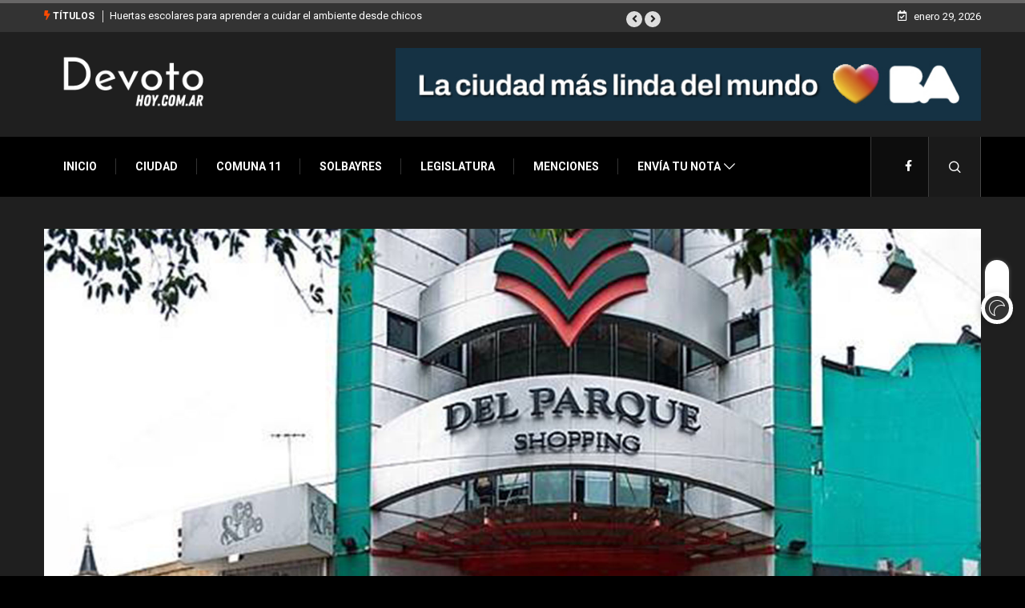

--- FILE ---
content_type: text/html; charset=UTF-8
request_url: https://devotohoy.com.ar/2021/06/02/se-viene-el-nuevo-shopping-punto-del-parque-en-villa-del-parque/
body_size: 25355
content:
<!DOCTYPE html>
<html lang="es" class="dark-mode" data-skin="dark">
<head>
<script async src="https://pagead2.googlesyndication.com/pagead/js/adsbygoogle.js?client=ca-pub-1570566755176868"
crossorigin="anonymous"></script>
	
    <meta charset="UTF-8">
	<title>Se viene el nuevo Shopping Punto del Parque en villa del parque &#8211; Devotohoy El primer portal de Villa Devoto y la Comuna 11</title>
<meta name='robots' content='max-image-preview:large' />
            <script type="text/javascript">try {
                    if ("undefined" != typeof localStorage) {
                        var digiSkin = localStorage.getItem("digi-skin"),
                            html = document.getElementsByTagName("html")[0].classList, htmlSkin = "light";
                        if (html.contains("dark-mode") && (htmlSkin = "dark"), null != digiSkin && digiSkin != htmlSkin) {
                            html.add("digi-skin-switch");
                            var digiSkinInverted = !0
                        }
                        "dark" == digiSkin ? html.add("dark-mode") : "light" == digiSkin && html.remove("dark-mode")
                    }
                } catch (t) {
                    console.log(t)
                }</script>
			        <meta name="viewport" content="width=device-width, initial-scale=1, maximum-scale=5">
        <meta name="description" content="Se viene el nuevo Shopping Punto del Parque en villa del parque"/>
		<link rel='dns-prefetch' href='//ajax.googleapis.com' />
<link rel="alternate" type="application/rss+xml" title="Devotohoy El primer portal de Villa Devoto y la Comuna 11 &raquo; Feed" href="https://devotohoy.com.ar/feed/" />
<link rel="alternate" type="application/rss+xml" title="Devotohoy El primer portal de Villa Devoto y la Comuna 11 &raquo; Feed de los comentarios" href="https://devotohoy.com.ar/comments/feed/" />
		<!-- This site uses the Google Analytics by MonsterInsights plugin v9.7.0 - Using Analytics tracking - https://www.monsterinsights.com/ -->
		<!-- Nota: MonsterInsights no está actualmente configurado en este sitio. El dueño del sitio necesita identificarse usando su cuenta de Google Analytics en el panel de ajustes de MonsterInsights. -->
					<!-- No tracking code set -->
				<!-- / Google Analytics by MonsterInsights -->
		<script type="text/javascript">
/* <![CDATA[ */
window._wpemojiSettings = {"baseUrl":"https:\/\/s.w.org\/images\/core\/emoji\/15.0.3\/72x72\/","ext":".png","svgUrl":"https:\/\/s.w.org\/images\/core\/emoji\/15.0.3\/svg\/","svgExt":".svg","source":{"concatemoji":"https:\/\/devotohoy.com.ar\/wp-includes\/js\/wp-emoji-release.min.js?ver=6.6.4"}};
/*! This file is auto-generated */
!function(i,n){var o,s,e;function c(e){try{var t={supportTests:e,timestamp:(new Date).valueOf()};sessionStorage.setItem(o,JSON.stringify(t))}catch(e){}}function p(e,t,n){e.clearRect(0,0,e.canvas.width,e.canvas.height),e.fillText(t,0,0);var t=new Uint32Array(e.getImageData(0,0,e.canvas.width,e.canvas.height).data),r=(e.clearRect(0,0,e.canvas.width,e.canvas.height),e.fillText(n,0,0),new Uint32Array(e.getImageData(0,0,e.canvas.width,e.canvas.height).data));return t.every(function(e,t){return e===r[t]})}function u(e,t,n){switch(t){case"flag":return n(e,"\ud83c\udff3\ufe0f\u200d\u26a7\ufe0f","\ud83c\udff3\ufe0f\u200b\u26a7\ufe0f")?!1:!n(e,"\ud83c\uddfa\ud83c\uddf3","\ud83c\uddfa\u200b\ud83c\uddf3")&&!n(e,"\ud83c\udff4\udb40\udc67\udb40\udc62\udb40\udc65\udb40\udc6e\udb40\udc67\udb40\udc7f","\ud83c\udff4\u200b\udb40\udc67\u200b\udb40\udc62\u200b\udb40\udc65\u200b\udb40\udc6e\u200b\udb40\udc67\u200b\udb40\udc7f");case"emoji":return!n(e,"\ud83d\udc26\u200d\u2b1b","\ud83d\udc26\u200b\u2b1b")}return!1}function f(e,t,n){var r="undefined"!=typeof WorkerGlobalScope&&self instanceof WorkerGlobalScope?new OffscreenCanvas(300,150):i.createElement("canvas"),a=r.getContext("2d",{willReadFrequently:!0}),o=(a.textBaseline="top",a.font="600 32px Arial",{});return e.forEach(function(e){o[e]=t(a,e,n)}),o}function t(e){var t=i.createElement("script");t.src=e,t.defer=!0,i.head.appendChild(t)}"undefined"!=typeof Promise&&(o="wpEmojiSettingsSupports",s=["flag","emoji"],n.supports={everything:!0,everythingExceptFlag:!0},e=new Promise(function(e){i.addEventListener("DOMContentLoaded",e,{once:!0})}),new Promise(function(t){var n=function(){try{var e=JSON.parse(sessionStorage.getItem(o));if("object"==typeof e&&"number"==typeof e.timestamp&&(new Date).valueOf()<e.timestamp+604800&&"object"==typeof e.supportTests)return e.supportTests}catch(e){}return null}();if(!n){if("undefined"!=typeof Worker&&"undefined"!=typeof OffscreenCanvas&&"undefined"!=typeof URL&&URL.createObjectURL&&"undefined"!=typeof Blob)try{var e="postMessage("+f.toString()+"("+[JSON.stringify(s),u.toString(),p.toString()].join(",")+"));",r=new Blob([e],{type:"text/javascript"}),a=new Worker(URL.createObjectURL(r),{name:"wpTestEmojiSupports"});return void(a.onmessage=function(e){c(n=e.data),a.terminate(),t(n)})}catch(e){}c(n=f(s,u,p))}t(n)}).then(function(e){for(var t in e)n.supports[t]=e[t],n.supports.everything=n.supports.everything&&n.supports[t],"flag"!==t&&(n.supports.everythingExceptFlag=n.supports.everythingExceptFlag&&n.supports[t]);n.supports.everythingExceptFlag=n.supports.everythingExceptFlag&&!n.supports.flag,n.DOMReady=!1,n.readyCallback=function(){n.DOMReady=!0}}).then(function(){return e}).then(function(){var e;n.supports.everything||(n.readyCallback(),(e=n.source||{}).concatemoji?t(e.concatemoji):e.wpemoji&&e.twemoji&&(t(e.twemoji),t(e.wpemoji)))}))}((window,document),window._wpemojiSettings);
/* ]]> */
</script>
<style id='wp-emoji-styles-inline-css' type='text/css'>

	img.wp-smiley, img.emoji {
		display: inline !important;
		border: none !important;
		box-shadow: none !important;
		height: 1em !important;
		width: 1em !important;
		margin: 0 0.07em !important;
		vertical-align: -0.1em !important;
		background: none !important;
		padding: 0 !important;
	}
</style>
<link rel='stylesheet' id='wp-block-library-css' href='https://devotohoy.com.ar/wp-includes/css/dist/block-library/style.min.css?ver=6.6.4' type='text/css' media='all' />
<style id='wp-block-library-theme-inline-css' type='text/css'>
.wp-block-audio :where(figcaption){color:#555;font-size:13px;text-align:center}.is-dark-theme .wp-block-audio :where(figcaption){color:#ffffffa6}.wp-block-audio{margin:0 0 1em}.wp-block-code{border:1px solid #ccc;border-radius:4px;font-family:Menlo,Consolas,monaco,monospace;padding:.8em 1em}.wp-block-embed :where(figcaption){color:#555;font-size:13px;text-align:center}.is-dark-theme .wp-block-embed :where(figcaption){color:#ffffffa6}.wp-block-embed{margin:0 0 1em}.blocks-gallery-caption{color:#555;font-size:13px;text-align:center}.is-dark-theme .blocks-gallery-caption{color:#ffffffa6}:root :where(.wp-block-image figcaption){color:#555;font-size:13px;text-align:center}.is-dark-theme :root :where(.wp-block-image figcaption){color:#ffffffa6}.wp-block-image{margin:0 0 1em}.wp-block-pullquote{border-bottom:4px solid;border-top:4px solid;color:currentColor;margin-bottom:1.75em}.wp-block-pullquote cite,.wp-block-pullquote footer,.wp-block-pullquote__citation{color:currentColor;font-size:.8125em;font-style:normal;text-transform:uppercase}.wp-block-quote{border-left:.25em solid;margin:0 0 1.75em;padding-left:1em}.wp-block-quote cite,.wp-block-quote footer{color:currentColor;font-size:.8125em;font-style:normal;position:relative}.wp-block-quote.has-text-align-right{border-left:none;border-right:.25em solid;padding-left:0;padding-right:1em}.wp-block-quote.has-text-align-center{border:none;padding-left:0}.wp-block-quote.is-large,.wp-block-quote.is-style-large,.wp-block-quote.is-style-plain{border:none}.wp-block-search .wp-block-search__label{font-weight:700}.wp-block-search__button{border:1px solid #ccc;padding:.375em .625em}:where(.wp-block-group.has-background){padding:1.25em 2.375em}.wp-block-separator.has-css-opacity{opacity:.4}.wp-block-separator{border:none;border-bottom:2px solid;margin-left:auto;margin-right:auto}.wp-block-separator.has-alpha-channel-opacity{opacity:1}.wp-block-separator:not(.is-style-wide):not(.is-style-dots){width:100px}.wp-block-separator.has-background:not(.is-style-dots){border-bottom:none;height:1px}.wp-block-separator.has-background:not(.is-style-wide):not(.is-style-dots){height:2px}.wp-block-table{margin:0 0 1em}.wp-block-table td,.wp-block-table th{word-break:normal}.wp-block-table :where(figcaption){color:#555;font-size:13px;text-align:center}.is-dark-theme .wp-block-table :where(figcaption){color:#ffffffa6}.wp-block-video :where(figcaption){color:#555;font-size:13px;text-align:center}.is-dark-theme .wp-block-video :where(figcaption){color:#ffffffa6}.wp-block-video{margin:0 0 1em}:root :where(.wp-block-template-part.has-background){margin-bottom:0;margin-top:0;padding:1.25em 2.375em}
</style>
<style id='classic-theme-styles-inline-css' type='text/css'>
/*! This file is auto-generated */
.wp-block-button__link{color:#fff;background-color:#32373c;border-radius:9999px;box-shadow:none;text-decoration:none;padding:calc(.667em + 2px) calc(1.333em + 2px);font-size:1.125em}.wp-block-file__button{background:#32373c;color:#fff;text-decoration:none}
</style>
<style id='global-styles-inline-css' type='text/css'>
:root{--wp--preset--aspect-ratio--square: 1;--wp--preset--aspect-ratio--4-3: 4/3;--wp--preset--aspect-ratio--3-4: 3/4;--wp--preset--aspect-ratio--3-2: 3/2;--wp--preset--aspect-ratio--2-3: 2/3;--wp--preset--aspect-ratio--16-9: 16/9;--wp--preset--aspect-ratio--9-16: 9/16;--wp--preset--color--black: #000000;--wp--preset--color--cyan-bluish-gray: #abb8c3;--wp--preset--color--white: #ffffff;--wp--preset--color--pale-pink: #f78da7;--wp--preset--color--vivid-red: #cf2e2e;--wp--preset--color--luminous-vivid-orange: #ff6900;--wp--preset--color--luminous-vivid-amber: #fcb900;--wp--preset--color--light-green-cyan: #7bdcb5;--wp--preset--color--vivid-green-cyan: #00d084;--wp--preset--color--pale-cyan-blue: #8ed1fc;--wp--preset--color--vivid-cyan-blue: #0693e3;--wp--preset--color--vivid-purple: #9b51e0;--wp--preset--gradient--vivid-cyan-blue-to-vivid-purple: linear-gradient(135deg,rgba(6,147,227,1) 0%,rgb(155,81,224) 100%);--wp--preset--gradient--light-green-cyan-to-vivid-green-cyan: linear-gradient(135deg,rgb(122,220,180) 0%,rgb(0,208,130) 100%);--wp--preset--gradient--luminous-vivid-amber-to-luminous-vivid-orange: linear-gradient(135deg,rgba(252,185,0,1) 0%,rgba(255,105,0,1) 100%);--wp--preset--gradient--luminous-vivid-orange-to-vivid-red: linear-gradient(135deg,rgba(255,105,0,1) 0%,rgb(207,46,46) 100%);--wp--preset--gradient--very-light-gray-to-cyan-bluish-gray: linear-gradient(135deg,rgb(238,238,238) 0%,rgb(169,184,195) 100%);--wp--preset--gradient--cool-to-warm-spectrum: linear-gradient(135deg,rgb(74,234,220) 0%,rgb(151,120,209) 20%,rgb(207,42,186) 40%,rgb(238,44,130) 60%,rgb(251,105,98) 80%,rgb(254,248,76) 100%);--wp--preset--gradient--blush-light-purple: linear-gradient(135deg,rgb(255,206,236) 0%,rgb(152,150,240) 100%);--wp--preset--gradient--blush-bordeaux: linear-gradient(135deg,rgb(254,205,165) 0%,rgb(254,45,45) 50%,rgb(107,0,62) 100%);--wp--preset--gradient--luminous-dusk: linear-gradient(135deg,rgb(255,203,112) 0%,rgb(199,81,192) 50%,rgb(65,88,208) 100%);--wp--preset--gradient--pale-ocean: linear-gradient(135deg,rgb(255,245,203) 0%,rgb(182,227,212) 50%,rgb(51,167,181) 100%);--wp--preset--gradient--electric-grass: linear-gradient(135deg,rgb(202,248,128) 0%,rgb(113,206,126) 100%);--wp--preset--gradient--midnight: linear-gradient(135deg,rgb(2,3,129) 0%,rgb(40,116,252) 100%);--wp--preset--font-size--small: 13px;--wp--preset--font-size--medium: 20px;--wp--preset--font-size--large: 36px;--wp--preset--font-size--x-large: 42px;--wp--preset--spacing--20: 0.44rem;--wp--preset--spacing--30: 0.67rem;--wp--preset--spacing--40: 1rem;--wp--preset--spacing--50: 1.5rem;--wp--preset--spacing--60: 2.25rem;--wp--preset--spacing--70: 3.38rem;--wp--preset--spacing--80: 5.06rem;--wp--preset--shadow--natural: 6px 6px 9px rgba(0, 0, 0, 0.2);--wp--preset--shadow--deep: 12px 12px 50px rgba(0, 0, 0, 0.4);--wp--preset--shadow--sharp: 6px 6px 0px rgba(0, 0, 0, 0.2);--wp--preset--shadow--outlined: 6px 6px 0px -3px rgba(255, 255, 255, 1), 6px 6px rgba(0, 0, 0, 1);--wp--preset--shadow--crisp: 6px 6px 0px rgba(0, 0, 0, 1);}:where(.is-layout-flex){gap: 0.5em;}:where(.is-layout-grid){gap: 0.5em;}body .is-layout-flex{display: flex;}.is-layout-flex{flex-wrap: wrap;align-items: center;}.is-layout-flex > :is(*, div){margin: 0;}body .is-layout-grid{display: grid;}.is-layout-grid > :is(*, div){margin: 0;}:where(.wp-block-columns.is-layout-flex){gap: 2em;}:where(.wp-block-columns.is-layout-grid){gap: 2em;}:where(.wp-block-post-template.is-layout-flex){gap: 1.25em;}:where(.wp-block-post-template.is-layout-grid){gap: 1.25em;}.has-black-color{color: var(--wp--preset--color--black) !important;}.has-cyan-bluish-gray-color{color: var(--wp--preset--color--cyan-bluish-gray) !important;}.has-white-color{color: var(--wp--preset--color--white) !important;}.has-pale-pink-color{color: var(--wp--preset--color--pale-pink) !important;}.has-vivid-red-color{color: var(--wp--preset--color--vivid-red) !important;}.has-luminous-vivid-orange-color{color: var(--wp--preset--color--luminous-vivid-orange) !important;}.has-luminous-vivid-amber-color{color: var(--wp--preset--color--luminous-vivid-amber) !important;}.has-light-green-cyan-color{color: var(--wp--preset--color--light-green-cyan) !important;}.has-vivid-green-cyan-color{color: var(--wp--preset--color--vivid-green-cyan) !important;}.has-pale-cyan-blue-color{color: var(--wp--preset--color--pale-cyan-blue) !important;}.has-vivid-cyan-blue-color{color: var(--wp--preset--color--vivid-cyan-blue) !important;}.has-vivid-purple-color{color: var(--wp--preset--color--vivid-purple) !important;}.has-black-background-color{background-color: var(--wp--preset--color--black) !important;}.has-cyan-bluish-gray-background-color{background-color: var(--wp--preset--color--cyan-bluish-gray) !important;}.has-white-background-color{background-color: var(--wp--preset--color--white) !important;}.has-pale-pink-background-color{background-color: var(--wp--preset--color--pale-pink) !important;}.has-vivid-red-background-color{background-color: var(--wp--preset--color--vivid-red) !important;}.has-luminous-vivid-orange-background-color{background-color: var(--wp--preset--color--luminous-vivid-orange) !important;}.has-luminous-vivid-amber-background-color{background-color: var(--wp--preset--color--luminous-vivid-amber) !important;}.has-light-green-cyan-background-color{background-color: var(--wp--preset--color--light-green-cyan) !important;}.has-vivid-green-cyan-background-color{background-color: var(--wp--preset--color--vivid-green-cyan) !important;}.has-pale-cyan-blue-background-color{background-color: var(--wp--preset--color--pale-cyan-blue) !important;}.has-vivid-cyan-blue-background-color{background-color: var(--wp--preset--color--vivid-cyan-blue) !important;}.has-vivid-purple-background-color{background-color: var(--wp--preset--color--vivid-purple) !important;}.has-black-border-color{border-color: var(--wp--preset--color--black) !important;}.has-cyan-bluish-gray-border-color{border-color: var(--wp--preset--color--cyan-bluish-gray) !important;}.has-white-border-color{border-color: var(--wp--preset--color--white) !important;}.has-pale-pink-border-color{border-color: var(--wp--preset--color--pale-pink) !important;}.has-vivid-red-border-color{border-color: var(--wp--preset--color--vivid-red) !important;}.has-luminous-vivid-orange-border-color{border-color: var(--wp--preset--color--luminous-vivid-orange) !important;}.has-luminous-vivid-amber-border-color{border-color: var(--wp--preset--color--luminous-vivid-amber) !important;}.has-light-green-cyan-border-color{border-color: var(--wp--preset--color--light-green-cyan) !important;}.has-vivid-green-cyan-border-color{border-color: var(--wp--preset--color--vivid-green-cyan) !important;}.has-pale-cyan-blue-border-color{border-color: var(--wp--preset--color--pale-cyan-blue) !important;}.has-vivid-cyan-blue-border-color{border-color: var(--wp--preset--color--vivid-cyan-blue) !important;}.has-vivid-purple-border-color{border-color: var(--wp--preset--color--vivid-purple) !important;}.has-vivid-cyan-blue-to-vivid-purple-gradient-background{background: var(--wp--preset--gradient--vivid-cyan-blue-to-vivid-purple) !important;}.has-light-green-cyan-to-vivid-green-cyan-gradient-background{background: var(--wp--preset--gradient--light-green-cyan-to-vivid-green-cyan) !important;}.has-luminous-vivid-amber-to-luminous-vivid-orange-gradient-background{background: var(--wp--preset--gradient--luminous-vivid-amber-to-luminous-vivid-orange) !important;}.has-luminous-vivid-orange-to-vivid-red-gradient-background{background: var(--wp--preset--gradient--luminous-vivid-orange-to-vivid-red) !important;}.has-very-light-gray-to-cyan-bluish-gray-gradient-background{background: var(--wp--preset--gradient--very-light-gray-to-cyan-bluish-gray) !important;}.has-cool-to-warm-spectrum-gradient-background{background: var(--wp--preset--gradient--cool-to-warm-spectrum) !important;}.has-blush-light-purple-gradient-background{background: var(--wp--preset--gradient--blush-light-purple) !important;}.has-blush-bordeaux-gradient-background{background: var(--wp--preset--gradient--blush-bordeaux) !important;}.has-luminous-dusk-gradient-background{background: var(--wp--preset--gradient--luminous-dusk) !important;}.has-pale-ocean-gradient-background{background: var(--wp--preset--gradient--pale-ocean) !important;}.has-electric-grass-gradient-background{background: var(--wp--preset--gradient--electric-grass) !important;}.has-midnight-gradient-background{background: var(--wp--preset--gradient--midnight) !important;}.has-small-font-size{font-size: var(--wp--preset--font-size--small) !important;}.has-medium-font-size{font-size: var(--wp--preset--font-size--medium) !important;}.has-large-font-size{font-size: var(--wp--preset--font-size--large) !important;}.has-x-large-font-size{font-size: var(--wp--preset--font-size--x-large) !important;}
:where(.wp-block-post-template.is-layout-flex){gap: 1.25em;}:where(.wp-block-post-template.is-layout-grid){gap: 1.25em;}
:where(.wp-block-columns.is-layout-flex){gap: 2em;}:where(.wp-block-columns.is-layout-grid){gap: 2em;}
:root :where(.wp-block-pullquote){font-size: 1.5em;line-height: 1.6;}
</style>
<link rel='stylesheet' id='contact-form-7-css' href='https://devotohoy.com.ar/wp-content/plugins/contact-form-7/includes/css/styles.css?ver=5.7.6' type='text/css' media='all' />
<link rel='stylesheet' id='dashicons-css' href='https://devotohoy.com.ar/wp-includes/css/dashicons.min.css?ver=6.6.4' type='text/css' media='all' />
<link rel='stylesheet' id='elementor-icons-ekiticons-css' href='https://devotohoy.com.ar/wp-content/plugins/elementskit-lite/modules/elementskit-icon-pack/assets/css/ekiticons.css?ver=3.0.0' type='text/css' media='all' />
<link rel='stylesheet' id='bootstrap-css' href='https://devotohoy.com.ar/wp-content/themes/digiqole/assets/css/bootstrap.min.css?ver=2.1.3' type='text/css' media='all' />
<link rel='stylesheet' id='icon-font-css' href='https://devotohoy.com.ar/wp-content/themes/digiqole/assets/css/icon-font.css?ver=2.1.3' type='text/css' media='all' />
<link rel='preload' as='style' id='digiqole-all-style-css' href='https://devotohoy.com.ar/wp-content/themes/digiqole/assets/css/all.css?ver=2.1.3' type='text/css' media='all' />
<link rel='stylesheet' id='digiqole-master-css' href='https://devotohoy.com.ar/wp-content/themes/digiqole/assets/css/master.css?ver=2.1.3' type='text/css' media='all' />
<style id='digiqole-master-inline-css' type='text/css'>
.progress-bar{ background-color : #000}
        html.fonts-loaded body{ font-family: Roboto }
        .body-box-layout{ 
            background-image:url();;
            background-repeat: no-repeat;
            background-position: center;
            background-size: cover;
            background-attachment: fixed;
         }
        body,
        .post-navigation .post-previous a p, .post-navigation .post-next a p,
        .dark-mode .blog-single .post-meta li,
        .dark-mode .wp-block-quote p,
        .dark-mode .wp-block-quote::before,
        .dark-mode .wp-block-quote cite,
        .dark-mode .view-review-list .xs-review-date,
        .dark-mode .view-review-list .xs-reviewer-author,
        .dark-mode .breadcrumb li,
        .dark-mode .post-meta span,
        .dark-mode .post-meta span a,
        .dark-mode .tranding-bg-white .tranding-bar .trending-slide-bg.trending-slide .post-title a,
        .dark-mode .blog-single .post-meta li.post-author a{
           color:  #333333;
        }

        h1, h2, h3, h4, h5, h6,
        .post-title,
        .post-navigation span,
        .post-title a,
        .dark-mode .error-page .error-code,
        .dark-mode.archive .entry-blog-summery .readmore-btn,
        .dark-mode .entry-blog-summery.ts-post .readmore-btn,
        .dark-mode .apsc-icons-wrapper.apsc-theme-2 .apsc-each-profile a,
        .dark-mode .ts-author-content .comment a{
            color:  #222222;
        }


        .dark-mode .apsc-icons-wrapper.apsc-theme-2 .apsc-each-profile a{
            color: #222222 !important;
        }
        .dark-mode .blog-single .post .post-body{
            background: transparent;
        }

        html.fonts-loaded h1,
        html.fonts-loaded h2{
            font-family: Barlow;
        }
        html.fonts-loaded h3{ 
            font-family: Barlow;
        }

        html.fonts-loaded h4{ 
            font-family: Barlow;
        }

        a,
        .entry-header .entry-title a:hover,
        .sidebar ul li a:hover,
        .breadcrumb a:hover {
            color: #fc4a00;
            transition: all ease 500ms;
        }
      
        .btn-primary:hover,
        .switch__background,
        .switch__mouth,
        .switch__eye-left,
        .switch__eye-right{
         background: #e74907;
         border-color: #e74907;;
        }

        .tag-lists a:hover,
        .tagcloud a:hover,
        .owl-carousel .owl-dots .owl-dot.active span,
        .blog-single .tag-lists a:hover {
            border-color: #fc4a00;
        }

        blockquote.wp-block-quote, .wp-block-quote, .wp-block-quote:not(.is-large):not(.is-style-large), .wp-block-pullquote blockquote,
         blockquote.wp-block-pullquote, .wp-block-quote.is-large, .wp-block-quote.is-style-large{
            border-left-color: #fc4a00;
        }
        
        .post .post-footer .readmore,
        .post .post-media .video-link-btn a,
        .post-list-item .recen-tab-menu.nav-tabs li a:before, 
        .post-list-item .recen-tab-menu.nav-tabs li a:after,
        .blog-single .xs-review-box .xs-review .xs-btn:hover,
        .blog-single .tag-lists span,
        .tag-lists a:hover, .tagcloud a:hover,
        .heading-style3 .block-title .title-angle-shap:before, 
        .heading-style3 .block-title .title-angle-shap:after,
         .heading-style3 .widget-title .title-angle-shap:before, 
         .heading-style3 .widget-title .title-angle-shap:after, 
         .sidebar .widget .block-title .title-angle-shap:before,
          .sidebar .widget .block-title .title-angle-shap:after, 
          .sidebar .widget .widget-title .title-angle-shap:before, 
        .sidebar .widget .widget-title .title-angle-shap:after,
        .pagination li.active a, .pagination li:hover a,
        .owl-carousel .owl-dots .owl-dot.active span,
        .main-pagination .swiper-pagination-bullet-active,
        .swiper-pagination .swiper-pagination-bullet-active,
        .header .navbar-light .ekit-wid-con .digiqole-elementskit-menu
         .elementskit-navbar-nav > li.active > a:before,
         .trending-light .tranding-bar .trending-slide .trending-title,
        .post-list-item .post-thumb .tab-post-count, .post-list-item .post-thumb .post-index,
        .woocommerce ul.products li.product .button,.woocommerce ul.products li.product .added_to_cart,
        .woocommerce nav.woocommerce-pagination ul li a:focus, .woocommerce nav.woocommerce-pagination ul li a:hover, .woocommerce nav.woocommerce-pagination ul li span.current,
        .woocommerce #respond input#submit.alt, .woocommerce a.button.alt, .woocommerce button.button.alt, .woocommerce input.button.alt,.sponsor-web-link a:hover i, .woocommerce .widget_price_filter .ui-slider .ui-slider-range,
        .woocommerce span.onsale,
        .not-found .input-group-btn,
        .btn,
        .BackTo,
        .sidebar .widget.widget_search .input-group-btn,
        .woocommerce ul.products li.product .added_to_cart:hover, .woocommerce #respond input#submit.alt:hover, .woocommerce a.button.alt:hover, .woocommerce button.button.alt:hover, 
        .footer-social li a,
        .digiqole-video-post .video-item .post-video .ts-play-btn,
        .blog-single .post-meta .social-share i.fa-share,
        .social-share i.ts-icon-share,
        .woocommerce input.button.alt:hover,
        .woocommerce .widget_price_filter .ui-slider .ui-slider-handle,
        #preloader,
        .main-slider .swiper-button-next:hover,
        .main-slider .swiper-button-prev:hover,
        .main-slider .owl-dots .owl-dot.swiper-pagination-bullet-active,
        .main-slider .owl-dots .swiper-pagination-bullet.swiper-pagination-bullet-active,
        .main-slider .swiper-pagination .owl-dot.swiper-pagination-bullet-active,
        .main-slider .swiper-pagination .swiper-pagination-bullet.swiper-pagination-bullet-active,
        .main-slider .main-pagination .owl-dot.swiper-pagination-bullet-active,
        .main-slider .main-pagination .swiper-pagination-bullet.swiper-pagination-bullet-active,
        .weekend-top .owl-dots .owl-dot.swiper-pagination-bullet-active,
        .weekend-top .owl-dots .swiper-pagination-bullet.swiper-pagination-bullet-active,
        .weekend-top .swiper-pagination .owl-dot.swiper-pagination-bullet-active,
        .weekend-top .swiper-pagination .swiper-pagination-bullet.swiper-pagination-bullet-active,
        .featured-tab-item .nav-tabs .nav-link.active:before,
        .post-slider .swiper-pagination .swiper-pagination-bullet.swiper-pagination-bullet-active,
        .blog-single .post-meta .social-share .ts-icon-share {
            background: #fc4a00;
        }
        .owl-carousel.owl-loaded .owl-nav .owl-next.disabled, 
        .owl-carousel.owl-loaded .owl-nav .owl-prev.disabled,
        .ts-about-image-wrapper.owl-carousel.owl-theme .owl-nav [class*=owl-]:hover{
            background: #fc4a00 !important;
        }

        .ts-footer .recent-posts-widget .post-content .post-title a:hover,
        .post-list-item .recen-tab-menu.nav-tabs li a.active,
        .ts-footer .footer-left-widget .footer-social li a:hover,
         .ts-footer .footer-widget .footer-social li a:hover,
         .heading-style3 .block-title, .heading-style3 .widget-title,
         .topbar.topbar-gray .tranding-bg-white .tranding-bar .trending-slide-bg .trending-title i,
         .sidebar .widget .block-title, .sidebar .widget .widget-title,
         .header .navbar-light .ekit-wid-con .digiqole-elementskit-menu .elementskit-navbar-nav .dropdown-item.active,
         .header .navbar-light .ekit-wid-con .digiqole-elementskit-menu .elementskit-navbar-nav li a:hover,
         .social-links li a:hover,
         .post-title a:hover,
         .video-tab-list .post-tab-list li a.active h4.post-title, .video-tab-list .post-tab-list li a:hover h4.post-title,
         .featured-tab-item .nav-tabs .nav-link.active .tab-head > span.tab-text-title,
         .woocommerce ul.products li.product .price, 
         .woocommerce ul.products li.product .woocommerce-loop-product__title:hover,
         .load-more-btn .digiqole-post-grid-loadmore:hover,
         .blog-single .post-meta li.meta-post-view,
         .ts-overlay-style .post-meta-info li.active i,
         .blog-single .post-meta li a:hover {
            color: #fc4a00;
        }
        
        .post-layout-style5 .post-meta li.meta-post-view .ts-icon {
            color: #fc4a00!important;
        }
      
        
            .header .navbar-light .ekit-wid-con .digiqole-elementskit-menu{
               height: 75px;
            }
            @media(min-width: 1024px){
                .header-gradient-area .navbar-light .ekit-wid-con .digiqole-elementskit-menu .elementskit-navbar-nav > li > a,
                .header.header-gradient .navbar-light .ekit-wid-con .digiqole-elementskit-menu .elementskit-navbar-nav > li > a, 
                .header .navbar-light .ekit-wid-con .digiqole-elementskit-menu .elementskit-navbar-nav > li > a,
                 .header .navbar-light .nav-search-area a, .header-gradient .navbar-light .social-links li a, 
                 .header .navbar-light .navbar-nav > li > a, 
               .header-gradient .navbar-light .nav-search-area .header-search-icon a{
                   line-height: 75px;
               }
            }
        
     
            html.fonts-loaded .header .navbar-light .navbar-nav li ul.dropdown-menu li a,
            html.fonts-loaded .header .navbar-light .ekit-wid-con .digiqole-elementskit-menu .elementskit-navbar-nav li ul li a,
            html.fonts-loaded .header .navbar-light .ekit-wid-con .digiqole-elementskit-menu .elementskit-navbar-nav li .elementskit-dropdown li a{
                   color: ;
                   font-size: 12px;
                }
            
            html.fonts-loaded .header-gradient-area .navbar-light .ekit-wid-con .digiqole-elementskit-menu .elementskit-navbar-nav > li > a,
            html.fonts-loaded .header.header-gradient .navbar-light .ekit-wid-con .digiqole-elementskit-menu .elementskit-navbar-nav > li > a,
            html.fonts-loaded .header .navbar-light .ekit-wid-con .digiqole-elementskit-menu .elementskit-navbar-nav > li > a,
            html.fonts-loaded .header .navbar-light .nav-search-area a,
            html.fonts-loaded .header-gradient .navbar-light .social-links li a,
            html.fonts-loaded .header .navbar-light .navbar-nav > li > a,
            html.fonts-loaded .header-gradient .navbar-light .nav-search-area .header-search-icon a{
                font-family: Roboto;
                }
            .ts-footer{
            padding-top:70px;
            padding-bottom:20px;
         }
      body,
      .dark-mode .ts-author-media,
      .dark-mode .ts-author-content::before,
      .dark-mode .ts-author-content::after,
      .dark-mode .post-layout-style4 .post-single .entry-header{
         background-color: #ffffff;
      }
     
      .ts-footer{
          background-color: #222222;
          background-repeat:no-repeat;
          background-size: cover;
          
          
      }
      .newsletter-form span,
      .ts-footer .widget-title span{
        background-color: #222222;
      }

      .ts-footer-classic .widget-title,
      .ts-footer-classic h3,
      .ts-footer-classic h4,
      .ts-footer .widget-title,
      .ts-footer-classic .contact h3{
          color: #fff;
      }
      .ts-footer p,
      .ts-footer .list-arrow li a,
      .ts-footer .menu li a,
      .ts-footer .service-time li,
      .ts-footer .list-arrow li::before, 
      .ts-footer .footer-info li,
      .ts-footer .footer-left-widget .footer-social li a, .ts-footer .footer-widget .footer-social li a,
      .ts-footer .footer-left-widget p, .ts-footer .footer-widget p,
      .ts-footer .recent-posts-widget .post-content .post-title a,
      .ts-footer .menu li::before{
        color: #fff;
      }

     
     
      .copy-right{
         background-color: #101010;
      }
      .copy-right .copyright-text p{
         color: #fff;
      }
      
         
         @media (min-width: 992px){
            .container,
            .body-box-layout .body-inner-content,
            .body-box-layout .body-inner-content .navbar-sticky.sticky,
            .body-box-layout .body-inner-content .header-bg-dark .container,
            .elementor-section.elementor-section-boxed>.elementor-container {
               max-width: 960px;
            }   
         } 
         @media (min-width: 1200px) {
            .container,
            .body-box-layout .body-inner-content,
            .body-box-layout .body-inner-content .navbar-sticky.sticky,
            .body-box-layout .body-inner-content .header-bg-dark .container,
            .elementor-section.elementor-section-boxed>.elementor-container {
               max-width: 1200px;
            }
         }
        
         
</style>
<link rel='stylesheet' id='ekit-widget-styles-css' href='https://devotohoy.com.ar/wp-content/plugins/elementskit-lite/widgets/init/assets/css/widget-styles.css?ver=3.0.0' type='text/css' media='all' />
<link rel='stylesheet' id='ekit-responsive-css' href='https://devotohoy.com.ar/wp-content/plugins/elementskit-lite/widgets/init/assets/css/responsive.css?ver=3.0.0' type='text/css' media='all' />
<script type="text/javascript" src="https://devotohoy.com.ar/wp-includes/js/jquery/jquery.min.js?ver=3.7.1" id="jquery-core-js"></script>
<script type="text/javascript" src="https://devotohoy.com.ar/wp-includes/js/jquery/jquery-migrate.min.js?ver=3.4.1" id="jquery-migrate-js"></script>
<script type="text/javascript" src="https://devotohoy.com.ar/wp-content/plugins/wp-ultimate-review/assets/public/script/content-page.js?ver=2.2.5" id="wur_review_content_script-js"></script>
<script type="text/javascript" id="csf-google-web-fonts-js-extra">
/* <![CDATA[ */
var WebFontConfig = {"google":{"families":["Roboto:400regular,700","Barlow:600700"]}};
/* ]]> */
</script>
<script type="text/javascript" src="//ajax.googleapis.com/ajax/libs/webfont/1.6.26/webfont.js" id="csf-google-web-fonts-js"></script>
<link rel="https://api.w.org/" href="https://devotohoy.com.ar/wp-json/" /><link rel="alternate" title="JSON" type="application/json" href="https://devotohoy.com.ar/wp-json/wp/v2/posts/10366" /><link rel="EditURI" type="application/rsd+xml" title="RSD" href="https://devotohoy.com.ar/xmlrpc.php?rsd" />
<meta name="generator" content="WordPress 6.6.4" />
<link rel="canonical" href="https://devotohoy.com.ar/2021/06/02/se-viene-el-nuevo-shopping-punto-del-parque-en-villa-del-parque/" />
<link rel='shortlink' href='https://devotohoy.com.ar/?p=10366' />
<link rel="alternate" title="oEmbed (JSON)" type="application/json+oembed" href="https://devotohoy.com.ar/wp-json/oembed/1.0/embed?url=https%3A%2F%2Fdevotohoy.com.ar%2F2021%2F06%2F02%2Fse-viene-el-nuevo-shopping-punto-del-parque-en-villa-del-parque%2F" />
<link rel="alternate" title="oEmbed (XML)" type="text/xml+oembed" href="https://devotohoy.com.ar/wp-json/oembed/1.0/embed?url=https%3A%2F%2Fdevotohoy.com.ar%2F2021%2F06%2F02%2Fse-viene-el-nuevo-shopping-punto-del-parque-en-villa-del-parque%2F&#038;format=xml" />
<!-- Analytics by WP Statistics - https://wp-statistics.com -->
            <meta name="description" content="Se viene el nuevo Shopping Punto del Parque en villa del parque">
            <meta property="og:title" content="Se viene el nuevo Shopping Punto del Parque en villa del parque">
            <meta property="og:description" content="El barrio de Villa del Parque sin dudas quedo apagado y triste luego que en el año 2019 cerrara el emblemático Shopping de Villa del Parque, pero ahora nace una nueva oportunidad de rejuvenecer la zona. El Shopping ya casi no podía competir con pequeña sala de cines y el patio de comidas casi inexistente, [&hellip;]">
            <meta property="og:image" content="https://devotohoy.com.ar/wp-content/uploads/2021/06/Se-viene-el-nuevo-Shopping-Punto-del-Parque-en-villa-del-parque.jpg"/>
            <meta property="og:url" content="https://devotohoy.com.ar/2021/06/02/se-viene-el-nuevo-shopping-punto-del-parque-en-villa-del-parque/">

			<meta name="generator" content="Elementor 3.18.3; features: e_dom_optimization, e_optimized_assets_loading, e_optimized_css_loading, additional_custom_breakpoints, block_editor_assets_optimize, e_image_loading_optimization; settings: css_print_method-external, google_font-enabled, font_display-swap">
<style type="text/css">body{font-family:"Roboto";color:;font-weight:400;font-style:regular;font-size:14px;line-height:22px;letter-spacing:px;}h1{font-family:"Barlow";color:;font-weight:600;font-style:700;line-height:px;letter-spacing:px;}h3{font-family:"Barlow";color:;font-weight:600;font-style:700;line-height:px;letter-spacing:px;}h4{font-family:"Barlow";color:;font-weight:600;font-style:700;line-height:px;letter-spacing:px;}</style>		<style type="text/css" id="wp-custom-css">
			22/08/2017 Ciudad de Buenos Aires

BA Elige: los porteños ya puedendecidir en qué obras se invertirán $500 millones del presupuesto 2018

Se trata de la plataforma de participación directa para que los vecinos propongan obras en la Ciudad. Se podrá votar hasta el 17 de septiembre entre las 816 propuestas.

El programa BA Elige, la plataforma de participación directa para que los vecinos propongan obras en la Ciudad, llegó a su última etapa y desde hoy los porteños podrán votar los proyectos a los que se destinarán 500 millones de pesos del presupuesto 2018.



Los vecinos tendrán tiempo hasta el 17 de septiembre para votar cuáles de las 816 propuestas que alcanzaron esta etapa serán llevadas a la Legislatura como parte del Presupuesto que presentará el Ejecutivo para 2018 y que sean incorporadas a los planes de obra de los distintos ministerios.

"De las más de 21.000 propuestas que hubo se analizaron las 2.500 que recibieron más apoyos en la segunda etapa del programa. Se presupuestaron sólo 816 porque había varias repetidas, otras no cumplían con la viabilidad técnica, y algunas fuera del presupuesto", explicó a Télam Federico Di Benedetto, subsecretario de Comunicación porteño.		</style>
		</head>
<body class="post-template-default single single-post postid-10366 single-format-standard sidebar-inactive elementor-default elementor-kit-12454" >


			
            <div class="reading-progressbar">
                <div class="progress-container">
                    <div class="progress-bar" id="readingProgressbar"></div>
                </div>
            </div>

				        <div class="color_swicher change-mode">
            <div class="switch_container">
                <i class="ts-icon ts-icon-sun"></i>
                <i class="ts-icon ts-icon-moon"></i>
            </div>
        </div>

		

<div class="body-inner-content">

	    <div class="topbar topbar-gray">
        <div class="container">
            <div class="row">
                <div class="col-md-8">
                    <div class="tranding-bg-white">
						
    <div class="tranding-bar">
    <div id="tredingcarousel" class="trending-slide carousel slide trending-slide-bg" data-ride="carousel">
		            <p class="trending-title">
                <i class="ts-icon ts-icon-bolt"></i> Títulos            </p>
		        <div class="carousel-inner">
					            <div class="carousel-item active">
				                    <a class="post-title title-small"
                       href="https://devotohoy.com.ar/2026/01/28/huertas-escolares-para-aprender-a-cuidar-el-ambiente-desde-chicos/">Huertas escolares para aprender a cuidar el ambiente desde chicos</a>
                </div><!--/.carousel-item -->
						                <div class="carousel-item">
					                    <a class="post-title title-small"
                       href="https://devotohoy.com.ar/2026/01/27/recorridos-que-revelan-la-identidad-historica-de-la-ciudad/">Recorridos que revelan la identidad histórica de la Ciudad</a>
                </div><!--/.carousel-item -->
						                <div class="carousel-item">
					                    <a class="post-title title-small"
                       href="https://devotohoy.com.ar/2026/01/26/la-ciudad-vuelve-a-aportar-brigadistas-a-la-patagonia/">La Ciudad vuelve a aportar brigadistas a la Patagonia</a>
                </div><!--/.carousel-item -->
						                <div class="carousel-item">
					                    <a class="post-title title-small"
                       href="https://devotohoy.com.ar/2026/01/23/24-de-enero-reflexionar-sobre-el-presente-y-el-futuro-de-la-educacion/">24 de enero: Reflexionar sobre el presente y el futuro de la educación</a>
                </div><!--/.carousel-item -->
						                <div class="carousel-item">
					                    <a class="post-title title-small"
                       href="https://devotohoy.com.ar/2026/01/22/modernizacion-laboral-el-camino-hacia-un-sistema-de-empleo-con-previsibilidad-y-futuro/">Modernización Laboral: El camino hacia un sistema de empleo con previsibilidad y futuro</a>
                </div><!--/.carousel-item -->
						                <div class="carousel-item">
					                    <a class="post-title title-small"
                       href="https://devotohoy.com.ar/2026/01/19/la-nueva-carcel-federal-allana-el-camino-para-cerrar-devoto/">La nueva cárcel federal allana el camino para cerrar Devoto</a>
                </div><!--/.carousel-item -->
						                <div class="carousel-item">
					                    <a class="post-title title-small"
                       href="https://devotohoy.com.ar/2026/01/16/cayo-combox-el-vendedor-viral-de-tiktok-acusado-de-importar-mercaderia-ilegal/">Cayó Combox, el vendedor viral de TikTok acusado de importar mercadería ilegal</a>
                </div><!--/.carousel-item -->
						                <div class="carousel-item">
					                    <a class="post-title title-small"
                       href="https://devotohoy.com.ar/2026/01/14/mascotas-en-la-ciudad-el-desafio-detras-del-auge-pet-friendly/">Mascotas en la ciudad: el desafío detrás del auge pet-friendly</a>
                </div><!--/.carousel-item -->
						                <div class="carousel-item">
					                    <a class="post-title title-small"
                       href="https://devotohoy.com.ar/2026/01/12/defensa-civil-reforzo-la-prevencion-con-una-capacitacion-clave-para-vecinos/">Defensa Civil reforzó la prevención con una capacitación clave para vecinos</a>
                </div><!--/.carousel-item -->
						                <div class="carousel-item">
					                    <a class="post-title title-small"
                       href="https://devotohoy.com.ar/2026/01/09/mas-de-200-cuadras-en-obra-durante-los-meses-de-vacaciones/">Más de 200 cuadras en obra durante los meses de vacaciones</a>
                </div><!--/.carousel-item -->
						                <div class="carousel-item">
					                    <a class="post-title title-small"
                       href="https://devotohoy.com.ar/2026/01/07/los-e-buses-amplian-su-recorrido-y-ganan-protagonismo-en-la-ciudad/">Los e-buses amplían su recorrido y ganan protagonismo en la Ciudad</a>
                </div><!--/.carousel-item -->
						                <div class="carousel-item">
					                    <a class="post-title title-small"
                       href="https://devotohoy.com.ar/2026/01/05/cursos-intensivos-de-verano-en-la-ciudad/">Cursos intensivos de verano en la Ciudad</a>
                </div><!--/.carousel-item -->
						                <div class="carousel-item">
					                    <a class="post-title title-small"
                       href="https://devotohoy.com.ar/2026/01/02/la-triple-viral-modifica-su-esquema-para-fortalecer-la-inmunidad-infantil/">La triple viral modifica su esquema para fortalecer la inmunidad infantil</a>
                </div><!--/.carousel-item -->
						                <div class="carousel-item">
					                    <a class="post-title title-small"
                       href="https://devotohoy.com.ar/2025/12/31/cayo-en-barracas-un-profugo-acusado-de-un-femicidio-en-florencio-varela/">Cayó en Barracas un prófugo acusado de un femicidio en Florencio Varela</a>
                </div><!--/.carousel-item -->
						                <div class="carousel-item">
					                    <a class="post-title title-small"
                       href="https://devotohoy.com.ar/2025/12/29/micros-y-trenes-habilitan-mascotas-y-cambian-la-forma-de-viajar/">Micros y trenes habilitan mascotas y cambian la forma de viajar</a>
                </div><!--/.carousel-item -->
						                <div class="carousel-item">
					                    <a class="post-title title-small"
                       href="https://devotohoy.com.ar/2025/12/25/la-ciudad-refuerza-la-atencion-veterinaria-gratuita-en-las-15-comunas/">La Ciudad refuerza la atención veterinaria gratuita en las 15 comunas</a>
                </div><!--/.carousel-item -->
						                <div class="carousel-item">
					                    <a class="post-title title-small"
                       href="https://devotohoy.com.ar/2025/12/24/la-ciudad-impulsa-vehiculos-electricos-con-la-tasa-mas-baja-del-mercado/">La Ciudad impulsa vehículos eléctricos con la tasa más baja del mercado</a>
                </div><!--/.carousel-item -->
						                <div class="carousel-item">
					                    <a class="post-title title-small"
                       href="https://devotohoy.com.ar/2025/12/22/la-radio-de-la-ciudad-transmitio-desde-la-primera-sede-tumo-en-el-cmd/">La radio de la Ciudad transmitió desde la primera sede TUMO en el CMD</a>
                </div><!--/.carousel-item -->
						                <div class="carousel-item">
					                    <a class="post-title title-small"
                       href="https://devotohoy.com.ar/2025/12/18/jorge-macri-aseguro-que-en-2025-bajaron-todos-los-delitos-en-la-ciudad/">Jorge Macri aseguró que en 2025 bajaron todos los delitos en la Ciudad</a>
                </div><!--/.carousel-item -->
						                <div class="carousel-item">
					                    <a class="post-title title-small"
                       href="https://devotohoy.com.ar/2025/12/17/la-ciudad-abre-voluntariados-gratuitos-para-aprender-y-cuidar-el-ambiente/">La Ciudad abre voluntariados gratuitos para aprender y cuidar el ambiente</a>
                </div><!--/.carousel-item -->
				            </div> <!--/.carousel-inner-->
			                <div class="tp-control">
                    <a class="tp-control-prev" href="#tredingcarousel" role="button" data-slide="prev">
                        <i class="ts-icon ts-icon-angle-left"></i>
                    </a>
                    <a class="tp-control-next" href="#tredingcarousel" role="button" data-slide="next">
                        <i class="ts-icon ts-icon-angle-right"></i>
                    </a>
                </div>
			        </div> <!--/.trending-slide-->
    </div> <!--/.container-->
                    </div>
                </div>
                <div class="col-md-4 xs-center align-self-center text-right">
                    <ul class="top-info">
                        <li><i class="ts-icon ts-icon-calendar-check" aria-hidden="true"></i>
							enero 29, 2026                        </li>
                    </ul>
                </div>

                <!-- end col -->
            </div>
            <!-- end row -->
        </div>
        <!-- end container -->
    </div>

<div class="header-middle-area">
    <div class="container">
        <div class="row">
            <div class="col-md-4 col-lg-3 align-self-center">
                <div class="logo-area">
										                    <a rel='home' class="logo" href="https://devotohoy.com.ar/">
						                            <img width="220" height="33" class="img-fluid logo-light"
                                 src="http://devotohoy.com.ar/wp-content/uploads/2023/05/logo-devotohoy-2023-blanco-012.png"
                                 alt="Devotohoy El primer portal de Villa Devoto y la Comuna 11">
                            <img width="220" height="33" class="img-fluid logo-dark"
                                 src="http://devotohoy.com.ar/wp-content/uploads/2023/05/logo-devotohoy-2023-negro-014.png"
                                 alt="Devotohoy El primer portal de Villa Devoto y la Comuna 11">
						                    </a>
					                </div>
            </div>
            <!-- col end  -->
            <div class="col-md-8 col-lg-9 align-self-center">
                <div class="banner-img text-right">
					                <a href="https://buenosaires.gob.ar/descubrirba" target="_blank">
                    <img width="731" height="91" class="img-fluid" src="https://devotohoy.com.ar/wp-content/uploads/2026/01/Produccion-LCMLDM-MediosVecinales-BannersDBM_728x90.jpg"
                         alt="Digiqole ads">
                </a>
				                </div>
            </div>
            <!-- col end  -->
        </div>
    </div>
</div>
<header id="header" class="header header-gradient">
    <div class=" header-wrapper navbar-sticky ">
        <div class="container">
            <nav class="navbar navbar-expand-lg navbar-light">
				                <a class="logo d-none" href="https://devotohoy.com.ar/">
					                        <img class="img-fluid" src="http://devotohoy.com.ar/wp-content/uploads/2023/05/logo-devotohoy-2023-negro-014.png"
                             alt="Devotohoy El primer portal de Villa Devoto y la Comuna 11">
					
                </a>
				                <button class="navbar-toggler" type="button" data-toggle="collapse"
                        data-target="#primary-nav" aria-controls="primary-nav" aria-expanded="false"
                        aria-label="Toggle navigation">
                    <span class="navbar-toggler-icon"><i class="ts-icon ts-icon-menu"></i></span>
                </button>

				<div id="primary-nav" class="collapse navbar-collapse"><ul id="main-menu" class="navbar-nav"><li id="menu-item-12913" class="menu-item menu-item-type-custom menu-item-object-custom menu-item-home menu-item-12913 nav-item"><a href="https://devotohoy.com.ar/" class="nav-link">Inicio</a></li>
<li id="menu-item-12762" class="menu-item menu-item-type-taxonomy menu-item-object-category menu-item-12762 nav-item"><a href="https://devotohoy.com.ar/category/ciudadhoy/" class="nav-link">Ciudad</a></li>
<li id="menu-item-6996" class="menu-item menu-item-type-post_type menu-item-object-page menu-item-6996 nav-item"><a href="https://devotohoy.com.ar/comuna-11/" class="nav-link">Comuna 11</a></li>
<li id="menu-item-12761" class="menu-item menu-item-type-taxonomy menu-item-object-category menu-item-12761 nav-item"><a href="https://devotohoy.com.ar/category/solbayres/" class="nav-link">Solbayres</a></li>
<li id="menu-item-8930" class="menu-item menu-item-type-taxonomy menu-item-object-category menu-item-8930 nav-item"><a href="https://devotohoy.com.ar/category/legislatura/" class="nav-link">Legislatura</a></li>
<li id="menu-item-6998" class="menu-item menu-item-type-post_type menu-item-object-page menu-item-6998 nav-item"><a href="https://devotohoy.com.ar/historial/premios/" class="nav-link">Menciones</a></li>
<li id="menu-item-6994" class="menu-item menu-item-type-post_type menu-item-object-page menu-item-has-children menu-item-6994 nav-item dropdown"><a href="https://devotohoy.com.ar/envia-tu-nota/" class="nav-link dropdown-toggle" data-toggle="dropdown">Envía Tu Nota</a>
<ul class="dropdown-menu">
	<li id="menu-item-6993" class="menu-item menu-item-type-post_type menu-item-object-page menu-item-6993 nav-item"><a href="https://devotohoy.com.ar/cursos/" class=" dropdown-item">Publinotas</a></ul>
</li>
</ul></div>
									                        <ul class="social-links text-right">
							                                    <li class="fab whatsapp-square">
                                        <a target="_blank" title="WhatsApp"
                                           href="https://api.whatsapp.com/send?phone=5491132188778">
                                            <span class="social-icon">  <i class="ts-icon ts-icon-whatsapp-square"></i> </span>
                                        </a>
                                    </li>
								                                    <li class="fab facebook-f">
                                        <a target="_blank" title="facebook"
                                           href="https://www.facebook.com/portal.devotohoy">
                                            <span class="social-icon">  <i class="ts-icon ts-icon-facebook-f"></i> </span>
                                        </a>
                                    </li>
															                        </ul>
					                    <!-- end social links -->

                    <div class="nav-search-area">
						                            <div class="header-search-icon">
                                <a href="#modal-popup-2" class="navsearch-button nav-search-button xs-modal-popup"
                                   title="popup modal for search"><i
                                            class="ts-icon ts-icon-search1"></i></a>
                            </div>
						                        <!-- xs modal -->
                        <div class="zoom-anim-dialog mfp-hide modal-searchPanel ts-search-form" id="modal-popup-2">
                            <div class="modal-dialog modal-lg">
                                <div class="modal-content">
                                    <div class="xs-search-panel">
										
        <form  method="get" action="https://devotohoy.com.ar/" class="digiqole-serach xs-search-group">
            <div class="input-group">
                <input type="search" class="form-control" name="s" placeholder="Search Keyword" value="">
                <button class="input-group-btn search-button"><i class="ts-icon ts-icon-search1"></i></button>
            </div>
        </form>                                    </div>
                                </div>
                            </div>
                        </div><!-- End xs modal --><!-- end language switcher strart -->
                    </div>

				                <!-- Site search end-->


            </nav>
        </div><!-- container end-->
    </div>
</header>
    
    
    <div id="main-content" class="main-container blog-single post-layout-style3"
         role="main">

		
			
            <div class="container">
                <div class="row">

					<div class="col-md-12 post-header-style3">
	        <!-- Article header -->
		            <header class="entry-header clearfix"
                    style="background-image: url('https://devotohoy.com.ar/wp-content/uploads/2021/06/Se-viene-el-nuevo-Shopping-Punto-del-Parque-en-villa-del-parque.jpg')"></header>
            <!-- header end -->

						</div>
                  </div>
                <div class="row digiqole-content">
					                    <div class="col-lg-12">
						                            <article id="post-10366" class="post-content post-single post-10366 post type-post status-publish format-standard has-post-thumbnail hentry category-noticias-destacadas category-villa-del-parque tag-shopping-punto-parque tag-shopping-villa-del-parque tag-villa-del-parque">
								<!-- Article header -->
<header class="entry-header clearfix">
	    <h1 class="post-title lg">
		Se viene el nuevo Shopping Punto del Parque en villa del parque
    </h1>
	        <ul class="post-meta">
						<li class="meta-post-view">
                     <i class="ts-icon ts-icon-fire"></i>
                        731 
                     </li><li class="read-time"><span class="post-read-time"><i class="ts-icon ts-icon-eye-solid"></i><span class="read-time">4 minutes read</span> </span></li><li class="social-share"> <i class="ts-icon ts-icon-share"></i>    <ul class="social-list version-2">
		            <li><a data-social="whatsapp"
                   class="whatsapp" href="#" title="Se viene el nuevo Shopping Punto del Parque en villa del parque"><i
                            class="fab fa-whatsapp-square"></i></a></li>
		            <li><a data-social="facebook"
                   class="facebook" href="#" title="Se viene el nuevo Shopping Punto del Parque en villa del parque"><i
                            class="fa fa-facebook"></i></a></li>
		            <li><a data-social="linkedin"
                   class="linkedin" href="#" title="Se viene el nuevo Shopping Punto del Parque en villa del parque"><i
                            class="fa fa-linkedin"></i></a></li>
		            <li><a data-social="twitter"
                   class="twitter" href="#" title="Se viene el nuevo Shopping Punto del Parque en villa del parque"><i
                            class="fa fa-twitter"></i></a></li>
		    </ul>
	</li>        </ul>
	</header><!-- header end -->

<div class="post-body clearfix">

    <!-- Article content -->
    <div class="entry-content clearfix">
		<p>El barrio de Villa del Parque sin dudas quedo apagado y triste luego que en el año 2019 cerrara el emblemático Shopping de Villa del Parque, pero ahora nace una nueva oportunidad de rejuvenecer la zona.</p>
<p>El Shopping ya casi no podía competir con pequeña sala de cines y el patio de comidas casi inexistente, el sector de juegos estaba vacío y abandonado, y de a poco iba mostrando su peor cara hasta luego cerrar sus puertas en el mes de junio de 2019.</p>
<p>También fueron letales los balances en rojo y la terrible caída en las ventas general de los locales desde el año 2017, aparte el lugar había quedado 1 año y medio en restauración y luego volvió a abrir, ya los intentos se veían, pero nada pudo remontar el cierre definitivo del Shopping.</p>
<p><strong>La nueva apertura renovada</strong></p>
<p>El barrio se viste de fiesta ya que de a poco se van enterando que se reabrirá un nuevo Shopping renovado y más moderno en el barrio.</p>
<p>El mismo cuenta con 9000 metros cuadrados con un ingreso en la calle cuenca y otro por la calle nazarre que incluye otra entrada al estacionamiento.</p>
<p>El anterior complejo contaba con 54 locales, pero el nuevo emprendimiento contara con 80 locales y 20 góndolas, según comento un representante de una de las empresas encargadas del proyecto en marcha.</p>
<p><strong>Apostando al país en tiempos difíciles</strong></p>
<p>El nuevo proyecto recibirá el nombre de «Punto del Parque», y es una fuerte apuesta de un grupo de empresarios argentinos que apuestan al paisa y quieren generar fuentes de empleo.</p>
<p>La inauguración del nuevo Shopping se estima que será para los meses de agosto y septiembre de 2021, y quieren ir dejándolo terminado para el mes de julio para tener tiempo de comercializarlo.</p>
<p>El nuevo emprendimiento no será un complejo outlet como se hablaba, tampoco contara con marcas de lujo, pero si tendrá, farmacia, dietética, Petshop, un banco y una peluquería entre otros locales que se irán sumando luego.</p>
<p>También los empresarios se comunicaron marcas que ya estuvieron en el anterior shopping, como Mimo, Rouge y otras como Vete al diablo, La Cardeuse y pago fácil, el nuevo complejo busca marcas que generen movimiento en el lugar.</p>
<p>Los nuevos dueños del lugar se mantienen en secreto, pero se tratarían de los mismos dueños de la cadena Punto que maneja casi diez Paseos de Compras ubicados en Flores, Quilmes, Avellaneda, La Boca y Once, entre otros barrios.</p>
<p><strong>Competencia propia</strong></p>
<p>A solo 3 kilómetros tienen Punto Nazca que abrieron en plena pandemia y están por abrir el segundo Paseo de Compras en el mismo barrio, si bien la mayoría son estilo ferias, el grupo está en busca de nuevas oportunidades en nuevos nichos de mercado similares a los que manejan.</p>
<p><strong>Renovaciones Top</strong></p>
<p>El Shopping Punto Parque contara con un diseño mucho más moderno y joven, nuevos techos más altos, vidriados y más iluminación, se hizo todo el circuito eléctrico nuevo, las escaleras mecánicas y los ascensores «Estilo industrial moderno».</p>
<p>Arriba, en el segundo piso contara con un verdadero patio de comidas, sumada la terraza al aire libre.</p>
<p>Podrían sumarse marcas como, Café Martínez, Mostaza, con cuatro cervecerías, heladerías, pizzerías y pastas, también habrá góndolas de servicios y productos como bijouterie, celulares, entre otras”, develó quien comercializa el shopping.</p>
<p><strong>El tercer piso</strong></p>
<p>Anteriormente había dos salas de cine, pero la crisis de la pandemia cambio todo y ahora evalúan si seguir o no con ese emprendimiento, o ver de abrir un teatro y un espacio para clases de teatro, lo que podría generar más circulación de gente que un cine.</p>
<p><strong>Los alquileres igual salados</strong></p>
<p>Aunque todavía no se comercializan, el precio promedio de un alquiler según el espacio rondaría $130.000, pero a diferencia de los otros shoppins ellos no cobrarían porcentaje de comisión de ventas, solo abonarían el alquiler.</p>
<p>Ahora los vecinos esperan son mucha ansiedad la apertura de este nuevo emprendimiento que sin dudas le dará un toque más moderno y le abrirá puertas laborales a muchas personas de la zona.</p>
        <div class="post-footer clearfix">
			<div class="post-tag-container"><div class="tag-lists"><span>Tags: </span><a href="https://devotohoy.com.ar/tag/shopping-punto-parque/" rel="tag">Shopping punto parque</a> <a href="https://devotohoy.com.ar/tag/shopping-villa-del-parque/" rel="tag">Shopping villa del parque</a> <a href="https://devotohoy.com.ar/tag/villa-del-parque/" rel="tag">Villa del Parque</a></div></div>        </div> <!-- .entry-footer -->

		    </div> <!-- end entry-content -->
</div> <!-- end post-body -->

                            </article>

							    <div class="author-box solid-bg">
        <div class="author-img pull-left">
			<img alt='' src='https://devotohoy.com.ar/wp-content/uploads/2019/12/sebastian-lescano.jpg' srcset='https://devotohoy.com.ar/wp-content/uploads/2019/12/sebastian-lescano.jpg 228w, https://devotohoy.com.ar/wp-content/uploads/2019/12/sebastian-lescano-150x191.jpg 150w' class='avatar avatar-96 photo' height='96' width='96' decoding='async'/>        </div>
        <div class="author-info">
            <h3>Portal Devotohoy</h3>
            <p class="author-url">
                <a href="http://www.devotohoy.com.ar" target="_blank">
					http://www.devotohoy.com.ar                </a>
            </p>
            <p>
				            </p>
        </div>
    </div> <!-- Author box end -->
														
							    <div class="ts-related-post">

        <div class="section-heading heading-style3">
            <h3 class="mb-25">
				Noticias Relacionadas            </h3>
        </div>
        <div class="popular-grid-slider swiper-container">
            <div class="swiper-wrapper">
				                        <div class="swiper-slide">
                            <div class="item post-block-style post-10322 post type-post status-publish format-standard has-post-thumbnail hentry category-comuna-11 category-estafas category-noticias-destacadas category-villa-del-parque category-villa-devoto category-villa-real tag-afiladores tag-agronomia tag-comuna-11 tag-estafas tag-villa-del-parque tag-villa-devoto">
                                <div class="post-thumb">
                                    <a href="https://devotohoy.com.ar/2021/05/19/afiladores-estafadores-en-villa-del-parque-y-alrededores/">
										<img width="800" height="448" src="https://devotohoy.com.ar/wp-content/uploads/2021/05/1566412992001-1024x574.jpg" class="img-fluid wp-post-image" alt="" decoding="async" srcset="https://devotohoy.com.ar/wp-content/uploads/2021/05/1566412992001-1024x574.jpg 1024w, https://devotohoy.com.ar/wp-content/uploads/2021/05/1566412992001-300x168.jpg 300w, https://devotohoy.com.ar/wp-content/uploads/2021/05/1566412992001-768x431.jpg 768w, https://devotohoy.com.ar/wp-content/uploads/2021/05/1566412992001.jpg 1500w" sizes="(max-width: 800px) 100vw, 800px" />                                    </a>
                                    <div class="grid-cat">
										

	
    <a
            class="post-cat"
            href="https://devotohoy.com.ar/category/comuna-11/"
            style="background-color:block_highlight_color;color:#ffffff"
    >

		Comuna 11
    </a>


	
    <a
            class="post-cat"
            href="https://devotohoy.com.ar/category/estafas/"
            style="background-color:block_highlight_color;color:#ffffff"
    >

		Estafas
    </a>


	                                    </div>
                                </div>
                                <div class="post-content">
                                    <h3 class="post-title"><a
                                                href="https://devotohoy.com.ar/2021/05/19/afiladores-estafadores-en-villa-del-parque-y-alrededores/">Afiladores estafadores en Villa del Parque y...</a>
                                    </h3>
                                    <span class="post-date-info">
                                      <i class="ts-icon ts-icon-clock-regular"></i>
                                      mayo 19, 2021                                    </span>
                                </div>
                            </div>
                        </div>
					                        <div class="swiper-slide">
                            <div class="item post-block-style post-10244 post type-post status-publish format-standard has-post-thumbnail hentry category-comuna-11 category-noticias-destacadas category-salud tag-comuna-11 tag-covid-19 tag-villa-del-parque">
                                <div class="post-thumb">
                                    <a href="https://devotohoy.com.ar/2021/04/28/hoy-estara-disponible-el-movil-de-testeos-en-la-comuna-11/">
										<img width="700" height="466" src="https://devotohoy.com.ar/wp-content/uploads/2021/04/photo-2020-07-15-10-00-47_1.jpg" class="img-fluid wp-post-image" alt="" decoding="async" srcset="https://devotohoy.com.ar/wp-content/uploads/2021/04/photo-2020-07-15-10-00-47_1.jpg 700w, https://devotohoy.com.ar/wp-content/uploads/2021/04/photo-2020-07-15-10-00-47_1-300x200.jpg 300w" sizes="(max-width: 700px) 100vw, 700px" />                                    </a>
                                    <div class="grid-cat">
										

	
    <a
            class="post-cat"
            href="https://devotohoy.com.ar/category/comuna-11/"
            style="background-color:block_highlight_color;color:#ffffff"
    >

		Comuna 11
    </a>


	
    <a
            class="post-cat"
            href="https://devotohoy.com.ar/category/noticias-destacadas/"
            style="background-color:block_highlight_color;color:#ffffff"
    >

		Noticias Destacadas
    </a>


	                                    </div>
                                </div>
                                <div class="post-content">
                                    <h3 class="post-title"><a
                                                href="https://devotohoy.com.ar/2021/04/28/hoy-estara-disponible-el-movil-de-testeos-en-la-comuna-11/">Hoy estará disponible el móvil de testeos...</a>
                                    </h3>
                                    <span class="post-date-info">
                                      <i class="ts-icon ts-icon-clock-regular"></i>
                                      abril 28, 2021                                    </span>
                                </div>
                            </div>
                        </div>
					                        <div class="swiper-slide">
                            <div class="item post-block-style post-10071 post type-post status-publish format-standard has-post-thumbnail hentry category-comuna-11 category-noticias-destacadas category-reclamos category-villa-del-parque tag-comuna-11 tag-horacio-larreta tag-reclamos tag-villa-del-parque">
                                <div class="post-thumb">
                                    <a href="https://devotohoy.com.ar/2021/03/11/reclamo-de-rampas-de-accesibilidad-en-el-cruce-de-nogoya-y-ricardo-gutierrez-villa-del-parque/">
										<img width="582" height="367" src="https://devotohoy.com.ar/wp-content/uploads/2021/03/reclamo-rampas-cruce-nogoya-y-ricardo-gutierrez.png" class="img-fluid wp-post-image" alt="" decoding="async" srcset="https://devotohoy.com.ar/wp-content/uploads/2021/03/reclamo-rampas-cruce-nogoya-y-ricardo-gutierrez.png 582w, https://devotohoy.com.ar/wp-content/uploads/2021/03/reclamo-rampas-cruce-nogoya-y-ricardo-gutierrez-300x189.png 300w" sizes="(max-width: 582px) 100vw, 582px" />                                    </a>
                                    <div class="grid-cat">
										

	
    <a
            class="post-cat"
            href="https://devotohoy.com.ar/category/comuna-11/"
            style="background-color:block_highlight_color;color:#ffffff"
    >

		Comuna 11
    </a>


	
    <a
            class="post-cat"
            href="https://devotohoy.com.ar/category/noticias-destacadas/"
            style="background-color:block_highlight_color;color:#ffffff"
    >

		Noticias Destacadas
    </a>


	                                    </div>
                                </div>
                                <div class="post-content">
                                    <h3 class="post-title"><a
                                                href="https://devotohoy.com.ar/2021/03/11/reclamo-de-rampas-de-accesibilidad-en-el-cruce-de-nogoya-y-ricardo-gutierrez-villa-del-parque/">Reclamo de Rampas de accesibilidad en el...</a>
                                    </h3>
                                    <span class="post-date-info">
                                      <i class="ts-icon ts-icon-clock-regular"></i>
                                      marzo 11, 2021                                    </span>
                                </div>
                            </div>
                        </div>
					                        <div class="swiper-slide">
                            <div class="item post-block-style post-9878 post type-post status-publish format-standard has-post-thumbnail hentry category-medios-agrupados category-noticias-destacadas category-policiales tag-mecheras tag-villa-del-parque">
                                <div class="post-thumb">
                                    <a href="https://devotohoy.com.ar/2021/01/08/atrapan-a-una-familia-de-mecheras-en-villa-del-parque/">
										<img width="800" height="450" src="https://devotohoy.com.ar/wp-content/uploads/2021/01/Cayó-una-familia-de-mecheras-en-Villa-del-Parque-una-de-las-cuales-llevaba-a-robar-a-su-hija-de-9-años-1024x576.jpeg" class="img-fluid wp-post-image" alt="" decoding="async" srcset="https://devotohoy.com.ar/wp-content/uploads/2021/01/Cayó-una-familia-de-mecheras-en-Villa-del-Parque-una-de-las-cuales-llevaba-a-robar-a-su-hija-de-9-años-1024x576.jpeg 1024w, https://devotohoy.com.ar/wp-content/uploads/2021/01/Cayó-una-familia-de-mecheras-en-Villa-del-Parque-una-de-las-cuales-llevaba-a-robar-a-su-hija-de-9-años-300x169.jpeg 300w, https://devotohoy.com.ar/wp-content/uploads/2021/01/Cayó-una-familia-de-mecheras-en-Villa-del-Parque-una-de-las-cuales-llevaba-a-robar-a-su-hija-de-9-años-768x432.jpeg 768w, https://devotohoy.com.ar/wp-content/uploads/2021/01/Cayó-una-familia-de-mecheras-en-Villa-del-Parque-una-de-las-cuales-llevaba-a-robar-a-su-hija-de-9-años-scaled.jpeg 640w" sizes="(max-width: 800px) 100vw, 800px" />                                    </a>
                                    <div class="grid-cat">
										

	
    <a
            class="post-cat"
            href="https://devotohoy.com.ar/category/medios-agrupados/"
            style="background-color:block_highlight_color;color:#ffffff"
    >

		Medios Agrupados
    </a>


	
    <a
            class="post-cat"
            href="https://devotohoy.com.ar/category/noticias-destacadas/"
            style="background-color:block_highlight_color;color:#ffffff"
    >

		Noticias Destacadas
    </a>


	                                    </div>
                                </div>
                                <div class="post-content">
                                    <h3 class="post-title"><a
                                                href="https://devotohoy.com.ar/2021/01/08/atrapan-a-una-familia-de-mecheras-en-villa-del-parque/">Atrapan a una familia de mecheras en...</a>
                                    </h3>
                                    <span class="post-date-info">
                                      <i class="ts-icon ts-icon-clock-regular"></i>
                                      enero 8, 2021                                    </span>
                                </div>
                            </div>
                        </div>
					                        <div class="swiper-slide">
                            <div class="item post-block-style post-9833 post type-post status-publish format-standard has-post-thumbnail hentry category-comuna-11 category-medios-agrupados category-noticias-destacadas category-villa-del-parque tag-alberto-igarzabal tag-aromi-villa-del-parque tag-cafe-martinez tag-comuna-11 tag-cuenca-peatonal tag-estacion-villa-del-parque tag-graciela-valdez tag-villa-del-parque">
                                <div class="post-thumb">
                                    <a href="https://devotohoy.com.ar/2020/12/17/el-sueno-se-hace-realidad-cuenca-peatonal/">
										<img width="601" height="400" src="https://devotohoy.com.ar/wp-content/uploads/2020/12/a6645ce5-9bc7-41ea-b69b-39d9e3376221-scaled.jpg" class="img-fluid wp-post-image" alt="" decoding="async" srcset="https://devotohoy.com.ar/wp-content/uploads/2020/12/a6645ce5-9bc7-41ea-b69b-39d9e3376221-scaled.jpg 601w, https://devotohoy.com.ar/wp-content/uploads/2020/12/a6645ce5-9bc7-41ea-b69b-39d9e3376221-300x200.jpg 300w, https://devotohoy.com.ar/wp-content/uploads/2020/12/a6645ce5-9bc7-41ea-b69b-39d9e3376221-768x512.jpg 768w" sizes="(max-width: 601px) 100vw, 601px" />                                    </a>
                                    <div class="grid-cat">
										

	
    <a
            class="post-cat"
            href="https://devotohoy.com.ar/category/comuna-11/"
            style="background-color:block_highlight_color;color:#ffffff"
    >

		Comuna 11
    </a>


	
    <a
            class="post-cat"
            href="https://devotohoy.com.ar/category/medios-agrupados/"
            style="background-color:block_highlight_color;color:#ffffff"
    >

		Medios Agrupados
    </a>


	                                    </div>
                                </div>
                                <div class="post-content">
                                    <h3 class="post-title"><a
                                                href="https://devotohoy.com.ar/2020/12/17/el-sueno-se-hace-realidad-cuenca-peatonal/">El sueño se hace realidad, Cuenca Peatonal!</a>
                                    </h3>
                                    <span class="post-date-info">
                                      <i class="ts-icon ts-icon-clock-regular"></i>
                                      diciembre 17, 2020                                    </span>
                                </div>
                            </div>
                        </div>
					                        <div class="swiper-slide">
                            <div class="item post-block-style post-9636 post type-post status-publish format-standard has-post-thumbnail hentry category-devotohoy-solidario category-medios-agrupados category-noticias-destacadas tag-colegio-iea tag-colegio-millan tag-donaciones tag-escuela-millan tag-villa-del-parque tag-villa-devoto">
                                <div class="post-thumb">
                                    <a href="https://devotohoy.com.ar/2020/10/08/no-paramos-nueva-entrega-de-mercaderia-al-colegio-millan/">
										<img width="800" height="600" src="https://devotohoy.com.ar/wp-content/uploads/2020/10/Donaciones-al-millan-2-10-2020.jpg" class="img-fluid wp-post-image" alt="" decoding="async" srcset="https://devotohoy.com.ar/wp-content/uploads/2020/10/Donaciones-al-millan-2-10-2020.jpg 960w, https://devotohoy.com.ar/wp-content/uploads/2020/10/Donaciones-al-millan-2-10-2020-300x225.jpg 300w, https://devotohoy.com.ar/wp-content/uploads/2020/10/Donaciones-al-millan-2-10-2020-768x576.jpg 768w" sizes="(max-width: 800px) 100vw, 800px" />                                    </a>
                                    <div class="grid-cat">
										

	
    <a
            class="post-cat"
            href="https://devotohoy.com.ar/category/devotohoy-solidario/"
            style="background-color:block_highlight_color;color:#ffffff"
    >

		Devotohoy Solidario
    </a>


	
    <a
            class="post-cat"
            href="https://devotohoy.com.ar/category/medios-agrupados/"
            style="background-color:block_highlight_color;color:#ffffff"
    >

		Medios Agrupados
    </a>


	                                    </div>
                                </div>
                                <div class="post-content">
                                    <h3 class="post-title"><a
                                                href="https://devotohoy.com.ar/2020/10/08/no-paramos-nueva-entrega-de-mercaderia-al-colegio-millan/">No Paramos! Nueva entrega de mercadería al...</a>
                                    </h3>
                                    <span class="post-date-info">
                                      <i class="ts-icon ts-icon-clock-regular"></i>
                                      octubre 8, 2020                                    </span>
                                </div>
                            </div>
                        </div>
					            </div>
        </div>
		    </div>

						                    </div> <!-- .col-md-8 -->
					


                </div> <!-- .row -->

            </div> <!-- .container -->
		    </div>
    <!--#main-content -->

	        <div class="newsletter-area">
            <div class="container">
                <div class="row">
                    <div class="col-lg-7 col-md-5 align-self-center">
                        <div class="footer-logo">
                            <a class="logo" href="https://devotohoy.com.ar/">
                                <img width="220" height="33" class="img-fluid" src="http://devotohoy.com.ar/wp-content/uploads/2023/05/logo-devotohoy-2023-blanco-012.png" alt="Devotohoy El primer portal de Villa Devoto y la Comuna 11">
                            </a>
                        </div>
                    </div>
                    <div class="col-lg-5 col-md-7">
						                    </div>
                </div>
            </div>
        </div>
	


	        <footer class="ts-footer">
            <div class="container">
				                    <div class="row">
                        <div class="col-lg-4 col-md-12 fadeInUp">
							<div class="footer-left-widget"><h3 class="widget-title"><span>Datos</span></h3>			<div class="textwidget"><p>Sebastian Adrian Lescano<br />
(M.P: 14737)</p>
<p>Propiedad Intelectual: RE-2024-61533276-APN-DNDA#MJ</p>
</div>
		</div><div class="widget_text footer-left-widget"><div class="textwidget custom-html-widget"><ul class="footer-info">
 	<li> <i class="ts-icon ts-icon-home"></i> Santo Tome 4727, Monte Castro, CABA</li>
 	<li> <i class="ts-icon ts-icon-phone2"></i> +54 911 32188778</li>
 	<li><i class="ts-icon ts-icon-envelope"></i>devotohoy@yahoo.com.ar</li>
</ul></div></div><div class="footer-left-widget"><h3 class="widget-title"><span>Nosotros</span></h3>			<div class="textwidget"><p>Devotohoy.com.ar, nació en Febrero del 2003, con la idea de informar a los Vecinos y Vecinas de forma Online, en aquel momento no se usaba mucho el Internet, pero apostamos desde un primer momento y nunca aflojamos, y seguimos siendo el Primer Portal de Noticias Digital de Villa Devoto y la Comuna 11.</p>
</div>
		</div>
                        </div>
                        <div class="col-lg-3 offset-lg-1 col-md-6">
							<div class="footer-widget footer-center-widget"><h3 class="widget-title"><span>Post Populares</span></h3>            <div class="recent-posts-widget post-list-item">
                <div class="post-tab-list">
					                        <div class="post-content media">
							                                <div class="post-thumb">
                                    <a href="https://devotohoy.com.ar/2026/01/28/huertas-escolares-para-aprender-a-cuidar-el-ambiente-desde-chicos/" rel="bookmark"
                                       title="Huertas escolares para aprender a cuidar el ambiente desde chicos">
                                        <span class="digiqole-sm-bg-img"
                                              style="background-image: url(https://devotohoy.com.ar/wp-content/uploads/2026/01/Huertas-escolares-para-aprender-a-cuidar-el-ambiente-desde-chicos-600x398.png);"></span>

                                    </a>
                                </div>
                                <div class="post-info media-body">
																		                                        <a
                                                class="post-cat only-color"
                                                href="https://devotohoy.com.ar/category/ciudadhoy/"
                                                style="color:block_highlight_color"
                                        >
											Ciudad                                        </a>
									                                    <h3 class="post-title"><a href="https://devotohoy.com.ar/2026/01/28/huertas-escolares-para-aprender-a-cuidar-el-ambiente-desde-chicos/"
                                                              rel="bookmark"
                                                              title="Huertas escolares para aprender a cuidar el ambiente desde chicos">Huertas escolares para aprender a</a>
                                    </h3>
                                    <span class="post-date"><i class="ts-icon ts-icon-clock-regular"
                                                               aria-hidden="true"></i> enero 28, 2026</span>
                                </div>
							                            <div class="clearfix"></div>
                        </div>

					                        <div class="post-content media">
							                                <div class="post-thumb">
                                    <a href="https://devotohoy.com.ar/2026/01/27/recorridos-que-revelan-la-identidad-historica-de-la-ciudad/" rel="bookmark"
                                       title="Recorridos que revelan la identidad histórica de la Ciudad">
                                        <span class="digiqole-sm-bg-img"
                                              style="background-image: url(https://devotohoy.com.ar/wp-content/uploads/2026/01/Recorridos-que-revelan-la-identidad-historica-de-la-Ciudad-600x398.png);"></span>

                                    </a>
                                </div>
                                <div class="post-info media-body">
																		                                        <a
                                                class="post-cat only-color"
                                                href="https://devotohoy.com.ar/category/ciudadhoy/"
                                                style="color:block_highlight_color"
                                        >
											Ciudad                                        </a>
									                                    <h3 class="post-title"><a href="https://devotohoy.com.ar/2026/01/27/recorridos-que-revelan-la-identidad-historica-de-la-ciudad/"
                                                              rel="bookmark"
                                                              title="Recorridos que revelan la identidad histórica de la Ciudad">Recorridos que revelan la identidad</a>
                                    </h3>
                                    <span class="post-date"><i class="ts-icon ts-icon-clock-regular"
                                                               aria-hidden="true"></i> enero 27, 2026</span>
                                </div>
							                            <div class="clearfix"></div>
                        </div>

					                        <div class="post-content media">
							                                <div class="post-thumb">
                                    <a href="https://devotohoy.com.ar/2026/01/26/la-ciudad-vuelve-a-aportar-brigadistas-a-la-patagonia/" rel="bookmark"
                                       title="La Ciudad vuelve a aportar brigadistas a la Patagonia">
                                        <span class="digiqole-sm-bg-img"
                                              style="background-image: url(https://devotohoy.com.ar/wp-content/uploads/2026/01/Frente-al-fuego-la-Ciudad-vuelve-a-aportar-brigadistas-a-la-Patagonia-600x398.jpeg);"></span>

                                    </a>
                                </div>
                                <div class="post-info media-body">
																		                                        <a
                                                class="post-cat only-color"
                                                href="https://devotohoy.com.ar/category/ciudadhoy/"
                                                style="color:block_highlight_color"
                                        >
											Ciudad                                        </a>
									                                    <h3 class="post-title"><a href="https://devotohoy.com.ar/2026/01/26/la-ciudad-vuelve-a-aportar-brigadistas-a-la-patagonia/"
                                                              rel="bookmark"
                                                              title="La Ciudad vuelve a aportar brigadistas a la Patagonia">La Ciudad vuelve a aportar</a>
                                    </h3>
                                    <span class="post-date"><i class="ts-icon ts-icon-clock-regular"
                                                               aria-hidden="true"></i> enero 26, 2026</span>
                                </div>
							                            <div class="clearfix"></div>
                        </div>

										                </div>
            </div>
				</div><div class="footer-widget footer-center-widget"><script type="text/javascript">

</script></div>                        </div>
                        <div class="col-lg-4  col-md-6">
							<div class="footer-widget footer-right-widget"><h3 class="widget-title"><span>Archivos</span></h3>		<label class="screen-reader-text" for="archives-dropdown-3">Archivos</label>
		<select id="archives-dropdown-3" name="archive-dropdown">
			
			<option value="">Elegir el mes</option>
				<option value='https://devotohoy.com.ar/2026/01/'> enero 2026 </option>
	<option value='https://devotohoy.com.ar/2025/12/'> diciembre 2025 </option>
	<option value='https://devotohoy.com.ar/2025/11/'> noviembre 2025 </option>
	<option value='https://devotohoy.com.ar/2025/10/'> octubre 2025 </option>
	<option value='https://devotohoy.com.ar/2025/09/'> septiembre 2025 </option>
	<option value='https://devotohoy.com.ar/2025/08/'> agosto 2025 </option>
	<option value='https://devotohoy.com.ar/2025/07/'> julio 2025 </option>
	<option value='https://devotohoy.com.ar/2025/06/'> junio 2025 </option>
	<option value='https://devotohoy.com.ar/2025/05/'> mayo 2025 </option>
	<option value='https://devotohoy.com.ar/2025/04/'> abril 2025 </option>
	<option value='https://devotohoy.com.ar/2025/03/'> marzo 2025 </option>
	<option value='https://devotohoy.com.ar/2025/02/'> febrero 2025 </option>
	<option value='https://devotohoy.com.ar/2025/01/'> enero 2025 </option>
	<option value='https://devotohoy.com.ar/2024/12/'> diciembre 2024 </option>
	<option value='https://devotohoy.com.ar/2024/11/'> noviembre 2024 </option>
	<option value='https://devotohoy.com.ar/2024/10/'> octubre 2024 </option>
	<option value='https://devotohoy.com.ar/2024/09/'> septiembre 2024 </option>
	<option value='https://devotohoy.com.ar/2024/08/'> agosto 2024 </option>
	<option value='https://devotohoy.com.ar/2024/07/'> julio 2024 </option>
	<option value='https://devotohoy.com.ar/2024/06/'> junio 2024 </option>
	<option value='https://devotohoy.com.ar/2024/05/'> mayo 2024 </option>
	<option value='https://devotohoy.com.ar/2024/04/'> abril 2024 </option>
	<option value='https://devotohoy.com.ar/2024/03/'> marzo 2024 </option>
	<option value='https://devotohoy.com.ar/2024/02/'> febrero 2024 </option>
	<option value='https://devotohoy.com.ar/2024/01/'> enero 2024 </option>
	<option value='https://devotohoy.com.ar/2023/12/'> diciembre 2023 </option>
	<option value='https://devotohoy.com.ar/2023/11/'> noviembre 2023 </option>
	<option value='https://devotohoy.com.ar/2023/10/'> octubre 2023 </option>
	<option value='https://devotohoy.com.ar/2023/09/'> septiembre 2023 </option>
	<option value='https://devotohoy.com.ar/2023/08/'> agosto 2023 </option>
	<option value='https://devotohoy.com.ar/2023/07/'> julio 2023 </option>
	<option value='https://devotohoy.com.ar/2023/06/'> junio 2023 </option>
	<option value='https://devotohoy.com.ar/2023/05/'> mayo 2023 </option>
	<option value='https://devotohoy.com.ar/2023/04/'> abril 2023 </option>
	<option value='https://devotohoy.com.ar/2023/03/'> marzo 2023 </option>
	<option value='https://devotohoy.com.ar/2023/02/'> febrero 2023 </option>
	<option value='https://devotohoy.com.ar/2023/01/'> enero 2023 </option>
	<option value='https://devotohoy.com.ar/2022/12/'> diciembre 2022 </option>
	<option value='https://devotohoy.com.ar/2022/11/'> noviembre 2022 </option>
	<option value='https://devotohoy.com.ar/2022/10/'> octubre 2022 </option>
	<option value='https://devotohoy.com.ar/2022/09/'> septiembre 2022 </option>
	<option value='https://devotohoy.com.ar/2022/08/'> agosto 2022 </option>
	<option value='https://devotohoy.com.ar/2022/07/'> julio 2022 </option>
	<option value='https://devotohoy.com.ar/2022/06/'> junio 2022 </option>
	<option value='https://devotohoy.com.ar/2022/05/'> mayo 2022 </option>
	<option value='https://devotohoy.com.ar/2022/04/'> abril 2022 </option>
	<option value='https://devotohoy.com.ar/2022/03/'> marzo 2022 </option>
	<option value='https://devotohoy.com.ar/2022/02/'> febrero 2022 </option>
	<option value='https://devotohoy.com.ar/2022/01/'> enero 2022 </option>
	<option value='https://devotohoy.com.ar/2021/12/'> diciembre 2021 </option>
	<option value='https://devotohoy.com.ar/2021/11/'> noviembre 2021 </option>
	<option value='https://devotohoy.com.ar/2021/10/'> octubre 2021 </option>
	<option value='https://devotohoy.com.ar/2021/09/'> septiembre 2021 </option>
	<option value='https://devotohoy.com.ar/2021/08/'> agosto 2021 </option>
	<option value='https://devotohoy.com.ar/2021/07/'> julio 2021 </option>
	<option value='https://devotohoy.com.ar/2021/06/'> junio 2021 </option>
	<option value='https://devotohoy.com.ar/2021/05/'> mayo 2021 </option>
	<option value='https://devotohoy.com.ar/2021/04/'> abril 2021 </option>
	<option value='https://devotohoy.com.ar/2021/03/'> marzo 2021 </option>
	<option value='https://devotohoy.com.ar/2021/02/'> febrero 2021 </option>
	<option value='https://devotohoy.com.ar/2021/01/'> enero 2021 </option>
	<option value='https://devotohoy.com.ar/2020/12/'> diciembre 2020 </option>
	<option value='https://devotohoy.com.ar/2020/11/'> noviembre 2020 </option>
	<option value='https://devotohoy.com.ar/2020/10/'> octubre 2020 </option>
	<option value='https://devotohoy.com.ar/2020/09/'> septiembre 2020 </option>
	<option value='https://devotohoy.com.ar/2020/08/'> agosto 2020 </option>
	<option value='https://devotohoy.com.ar/2020/07/'> julio 2020 </option>
	<option value='https://devotohoy.com.ar/2020/06/'> junio 2020 </option>
	<option value='https://devotohoy.com.ar/2020/05/'> mayo 2020 </option>
	<option value='https://devotohoy.com.ar/2020/04/'> abril 2020 </option>
	<option value='https://devotohoy.com.ar/2020/03/'> marzo 2020 </option>
	<option value='https://devotohoy.com.ar/2020/02/'> febrero 2020 </option>
	<option value='https://devotohoy.com.ar/2020/01/'> enero 2020 </option>
	<option value='https://devotohoy.com.ar/2019/12/'> diciembre 2019 </option>
	<option value='https://devotohoy.com.ar/2019/11/'> noviembre 2019 </option>
	<option value='https://devotohoy.com.ar/2019/10/'> octubre 2019 </option>
	<option value='https://devotohoy.com.ar/2019/09/'> septiembre 2019 </option>
	<option value='https://devotohoy.com.ar/2019/08/'> agosto 2019 </option>
	<option value='https://devotohoy.com.ar/2019/07/'> julio 2019 </option>
	<option value='https://devotohoy.com.ar/2019/06/'> junio 2019 </option>
	<option value='https://devotohoy.com.ar/2019/05/'> mayo 2019 </option>
	<option value='https://devotohoy.com.ar/2019/04/'> abril 2019 </option>
	<option value='https://devotohoy.com.ar/2019/03/'> marzo 2019 </option>
	<option value='https://devotohoy.com.ar/2019/02/'> febrero 2019 </option>
	<option value='https://devotohoy.com.ar/2019/01/'> enero 2019 </option>
	<option value='https://devotohoy.com.ar/2018/12/'> diciembre 2018 </option>
	<option value='https://devotohoy.com.ar/2018/11/'> noviembre 2018 </option>
	<option value='https://devotohoy.com.ar/2018/10/'> octubre 2018 </option>
	<option value='https://devotohoy.com.ar/2018/09/'> septiembre 2018 </option>
	<option value='https://devotohoy.com.ar/2018/08/'> agosto 2018 </option>
	<option value='https://devotohoy.com.ar/2018/07/'> julio 2018 </option>
	<option value='https://devotohoy.com.ar/2018/06/'> junio 2018 </option>
	<option value='https://devotohoy.com.ar/2018/05/'> mayo 2018 </option>
	<option value='https://devotohoy.com.ar/2018/04/'> abril 2018 </option>
	<option value='https://devotohoy.com.ar/2018/03/'> marzo 2018 </option>
	<option value='https://devotohoy.com.ar/2018/02/'> febrero 2018 </option>
	<option value='https://devotohoy.com.ar/2018/01/'> enero 2018 </option>
	<option value='https://devotohoy.com.ar/2017/12/'> diciembre 2017 </option>
	<option value='https://devotohoy.com.ar/2017/11/'> noviembre 2017 </option>
	<option value='https://devotohoy.com.ar/2017/10/'> octubre 2017 </option>
	<option value='https://devotohoy.com.ar/2017/09/'> septiembre 2017 </option>
	<option value='https://devotohoy.com.ar/2017/08/'> agosto 2017 </option>
	<option value='https://devotohoy.com.ar/2017/07/'> julio 2017 </option>
	<option value='https://devotohoy.com.ar/2017/06/'> junio 2017 </option>
	<option value='https://devotohoy.com.ar/2017/05/'> mayo 2017 </option>
	<option value='https://devotohoy.com.ar/2017/04/'> abril 2017 </option>
	<option value='https://devotohoy.com.ar/2017/03/'> marzo 2017 </option>
	<option value='https://devotohoy.com.ar/2017/02/'> febrero 2017 </option>
	<option value='https://devotohoy.com.ar/2017/01/'> enero 2017 </option>
	<option value='https://devotohoy.com.ar/2016/12/'> diciembre 2016 </option>
	<option value='https://devotohoy.com.ar/2016/10/'> octubre 2016 </option>

		</select>

			<script type="text/javascript">
/* <![CDATA[ */

(function() {
	var dropdown = document.getElementById( "archives-dropdown-3" );
	function onSelectChange() {
		if ( dropdown.options[ dropdown.selectedIndex ].value !== '' ) {
			document.location.href = this.options[ this.selectedIndex ].value;
		}
	}
	dropdown.onchange = onSelectChange;
})();

/* ]]> */
</script>
</div><div class="footer-widget footer-right-widget"><h3 class="widget-title"><span></span></h3><ul><li><label>Vistas totales:&nbsp;</label>2.582.761</li></ul></div><div class="footer-widget footer-right-widget"><a href="https://www.mediosagrupados.com.ar/" target="_self" class="widget_sp_image-image-link"><img fetchpriority="high" width="300" height="250" class="attachment-full aligncenter" style="max-width: 100%;" srcset="https://devotohoy.com.ar/wp-content/uploads/2020/09/mediosagrupados-300x250px.png 300w, https://devotohoy.com.ar/wp-content/uploads/2020/09/mediosagrupados-300x250px-150x125.png 150w" sizes="(max-width: 300px) 100vw, 300px" src="https://devotohoy.com.ar/wp-content/uploads/2020/09/mediosagrupados-300x250px.png" /></a></div>                        </div>
                        <!-- end col -->
                    </div>
				            </div>

        </footer>
	
<div class="copy-right">
    <div class="container">
        <div class="row">
            <div class="col-md-11 align-self-center copyright-text text-center">
				                <p> © Devotohoy.com.ar -Todos los Derechos Reservados.</p>
            </div>

            <div class="top-up-btn col-md-1">
                <!-- end footer -->
				                    <div class="BackTo">
                        <a href="#" class="ts-icon ts-icon-arrow-up"
                           aria-label="Back to top of the page"></a>
                    </div>
				            </div>
        </div>
        <!-- end row -->
    </div>
</div>
<!-- end footer -->
 </div>

    <script type="text/javascript">
        var templateUrl = 'https://devotohoy.com.ar';
        var post_id = '10366';
    </script>
    <script type="text/javascript" src="https://devotohoy.com.ar/wp-content/plugins/contact-form-7/includes/swv/js/index.js?ver=5.7.6" id="swv-js"></script>
<script type="text/javascript" id="contact-form-7-js-extra">
/* <![CDATA[ */
var wpcf7 = {"api":{"root":"https:\/\/devotohoy.com.ar\/wp-json\/","namespace":"contact-form-7\/v1"}};
/* ]]> */
</script>
<script type="text/javascript" src="https://devotohoy.com.ar/wp-content/plugins/contact-form-7/includes/js/index.js?ver=5.7.6" id="contact-form-7-js"></script>
<script type="text/javascript" src="https://devotohoy.com.ar/wp-content/plugins/elementskit-lite/libs/framework/assets/js/frontend-script.js?ver=3.0.0" id="elementskit-framework-js-frontend-js"></script>
<script type="text/javascript" id="elementskit-framework-js-frontend-js-after">
/* <![CDATA[ */
		var elementskit = {
			resturl: 'https://devotohoy.com.ar/wp-json/elementskit/v1/',
		}

		
/* ]]> */
</script>
<script type="text/javascript" src="https://devotohoy.com.ar/wp-content/plugins/elementskit-lite/widgets/init/assets/js/widget-scripts.js?ver=3.0.0" id="ekit-widget-scripts-js"></script>
<script type="text/javascript" src="https://devotohoy.com.ar/wp-content/themes/digiqole/assets/js/bootstrap.min.js?ver=2.1.3" id="bootstrap-js"></script>
<script type="text/javascript" id="digiqole-all-script-js-before">
/* <![CDATA[ */
var ekitsicons_enable = [1]
/* ]]> */
</script>
<script type="text/javascript" defer="defer" src="https://devotohoy.com.ar/wp-content/themes/digiqole/assets/js/all.js?ver=1" id="digiqole-all-script-js"></script>
<script type="text/javascript" src="https://devotohoy.com.ar/wp-content/themes/digiqole/assets/js/swiper.min.js?ver=2.1.3" id="swiper-js"></script>
<script type="text/javascript" src="https://devotohoy.com.ar/wp-content/themes/digiqole/assets/js/fontfaceobserver.js?ver=1" id="fontfaceobserver-js"></script>
<script type="text/javascript" id="digiqole-script-js-extra">
/* <![CDATA[ */
var digiqole_ajax = {"ajax_url":"https:\/\/devotohoy.com.ar\/wp-admin\/admin-ajax.php","blog_sticky_sidebar":"1"};
/* ]]> */
</script>
<script type="text/javascript" id="digiqole-script-js-before">
/* <![CDATA[ */
var fontList = ["Roboto","Barlow","Barlow","Barlow","Roboto"]
/* ]]> */
</script>
<script type="text/javascript" src="https://devotohoy.com.ar/wp-content/themes/digiqole/assets/js/script.js?ver=2.1.3" id="digiqole-script-js"></script>
<script type="text/javascript" src="https://devotohoy.com.ar/wp-content/plugins/srs-simple-hits-counter/js/srs_simple_hits_counter_js.js?ver=6.6.4" id="srs_simple_hits_counter_js-js"></script>

</body>
</html>       

--- FILE ---
content_type: text/html; charset=utf-8
request_url: https://www.google.com/recaptcha/api2/aframe
body_size: 265
content:
<!DOCTYPE HTML><html><head><meta http-equiv="content-type" content="text/html; charset=UTF-8"></head><body><script nonce="te_F58u61lfNzaRZE0_GAw">/** Anti-fraud and anti-abuse applications only. See google.com/recaptcha */ try{var clients={'sodar':'https://pagead2.googlesyndication.com/pagead/sodar?'};window.addEventListener("message",function(a){try{if(a.source===window.parent){var b=JSON.parse(a.data);var c=clients[b['id']];if(c){var d=document.createElement('img');d.src=c+b['params']+'&rc='+(localStorage.getItem("rc::a")?sessionStorage.getItem("rc::b"):"");window.document.body.appendChild(d);sessionStorage.setItem("rc::e",parseInt(sessionStorage.getItem("rc::e")||0)+1);localStorage.setItem("rc::h",'1769751472774');}}}catch(b){}});window.parent.postMessage("_grecaptcha_ready", "*");}catch(b){}</script></body></html>